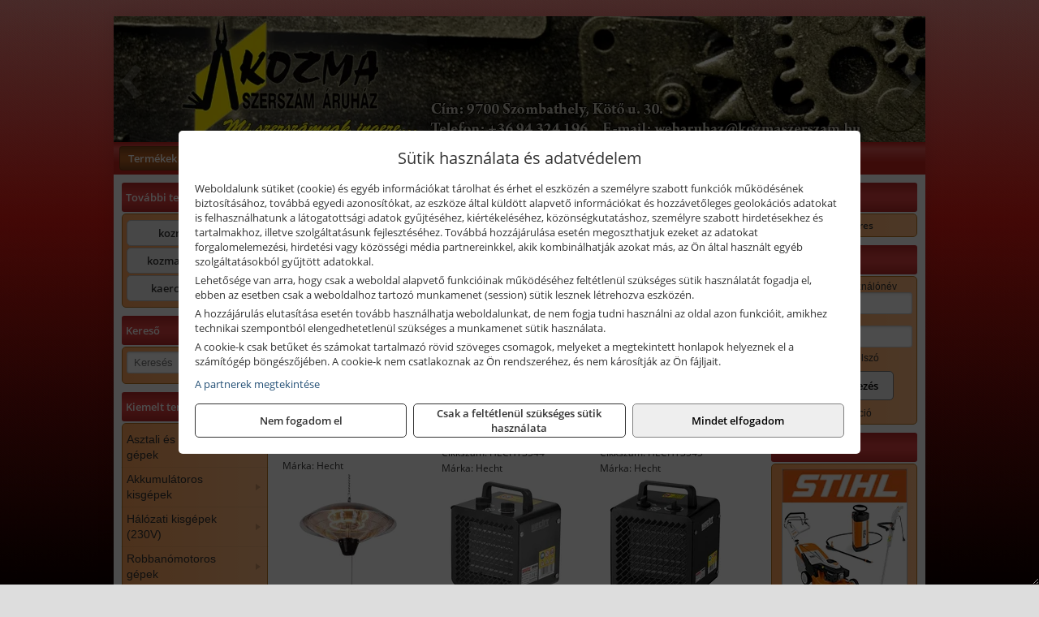

--- FILE ---
content_type: text/html; charset=UTF-8
request_url: https://kozma-szerszam.hu/termekek/hecht-hosugarzok-c20118.html
body_size: 19464
content:
<!DOCTYPE html>
<html lang="hu">
<head><meta charset="utf-8">
<title>Hecht hősugárzók | KOZMA Kft.</title>
<meta name="description" content="A KOZMA Kft célja, hogy magas szinten szolgálja ki az ipari és barkács szinten felmerülő kéziszerszám, munkavédelmi eszköz, illetve gép és géptartozék  igényeket." />
<meta name="robots" content="all" />
<link href="https://kozma-szerszam.hu/termekek/hecht-hosugarzok-c20118.html" rel="canonical">
<meta name="application-name" content="KOZMA Kft." />
<link rel="preload" href="https://kozma-szerszam.hu/images/fejlec/F1004.webp" as="image">
<link rel="dns-prefetch" href="https://www.googletagmanager.com">
<link rel="dns-prefetch" href="https://connect.facebook.net">
<link rel="dns-prefetch" href="https://fonts.gstatic.com">
<link rel="dns-prefetch" href="https://wimg.b-cdn.net">
<link rel="icon" type="image/png" href="https://kozma-szerszam.hu/images/favicon/favicon_16.png?v=1655731946" sizes="16x16" />
<link rel="apple-touch-icon-precomposed" sizes="57x57" href="https://kozma-szerszam.hu/images/favicon/favicon_57.png?v=1655731946" />
<link rel="apple-touch-icon-precomposed" sizes="60x60" href="https://kozma-szerszam.hu/images/favicon/favicon_60.png?v=1655731946" />
<link rel="apple-touch-icon-precomposed" sizes="72x72" href="https://kozma-szerszam.hu/images/favicon/favicon_72.png?v=1655731946" />
<link rel="apple-touch-icon-precomposed" sizes="76x76" href="https://kozma-szerszam.hu/images/favicon/favicon_76.png?v=1655731946" />
<link rel="apple-touch-icon-precomposed" sizes="114x114" href="https://kozma-szerszam.hu/images/favicon/favicon_114.png?v=1655731946" />
<link rel="apple-touch-icon-precomposed" sizes="120x120" href="https://kozma-szerszam.hu/images/favicon/favicon_120.png?v=1655731946" />
<link rel="apple-touch-icon-precomposed" sizes="144x144" href="https://kozma-szerszam.hu/images/favicon/favicon_144.png?v=1655731946" />
<link rel="apple-touch-icon-precomposed" sizes="152x152" href="https://kozma-szerszam.hu/images/favicon/favicon_152.png?v=1655731946" />
<link rel="icon" type="image/png" href="https://kozma-szerszam.hu/images/favicon/favicon_196.png?v=1655731946" sizes="196x196" />
<meta name="msapplication-TileImage" content="https://kozma-szerszam.hu/images/favicon/favicon_144.png?v=1655731946" />
<meta name="msapplication-square70x70logo" content="https://kozma-szerszam.hu/images/favicon/favicon_70.png?v=1655731946" />
<meta name="msapplication-square150x150logo" content="https://kozma-szerszam.hu/images/favicon/favicon_150.png?v=1655731946" />
<meta name="msapplication-square310x310logo" content="https://kozma-szerszam.hu/images/favicon/favicon_310.png?v=1655731946" />
<meta name="format-detection" content="telephone=no">
<meta property="fb:pages" content="1768229366814068" />
<meta property="og:title" content="Hecht hősugárzók" />
<meta property="og:description" content="A KOZMA Kft célja, hogy magas szinten szolgálja ki az ipari és barkács szinten felmerülő kéziszerszám, munkavédelmi eszköz, illetve gép és géptartozék  igényeket." />
<meta property="og:type" content="article" />
<meta property="og:image" content="https://wimg.b-cdn.net/da6053d4873b9b16d1f8bb91154180cc/categories/hosugarzok_27225.png" />
<meta property="og:url" content="https://kozma-szerszam.hu/termekek/hecht-hosugarzok-c20118.html" />
<meta property="og:locale" content="hu_HU" />
<link rel="search" type="application/opensearchdescription+xml" title="kozma-szerszam.hu" href="https://kozma-szerszam.hu/opensearch.xml" />
<link href="/css/style366_946750.css" rel="stylesheet" type="text/css">
<link href="/templates/weblap_minta_R_uj/style.php?v=946750" rel="stylesheet" type="text/css">
<script>var init=[]</script>
<script src="https://kozma-szerszam.hu/js/files/jquery.min.js?v=1666858510" defer></script>
<script src="https://kozma-szerszam.hu/js/files/jquery-ui-core.min.js?v=1666851044" defer></script>
<script src="https://kozma-szerszam.hu/js/files/jquery.ui.touch-punch.min.js?v=1660049938" defer></script>
<script src="https://kozma-szerszam.hu/js/files/jquery.visible.min.js?v=1660049938" defer></script>
<script src="https://kozma-szerszam.hu/js/files/slick.min.js?v=1666857304" defer></script>
<script src="https://kozma-szerszam.hu/js/files/jquery.mask.min.js?v=1660049938" defer></script>
<script src="https://kozma-szerszam.hu/js/files/lazysizes.min.js?v=1660049938" defer></script>
<script src="/js/script366_900816.js" data-url="https://kozma-szerszam.hu" data-mode="1" defer></script>
<script>
							// Create BP element on the window
							window["bp"] = window["bp"] || function () {
								(window["bp"].q = window["bp"].q || []).push(arguments);
							};
							window["bp"].l = 1 * new Date();

							// Insert a script tag on the top of the head to load bp.js
							scriptElement = document.createElement("script");
							firstScript = document.getElementsByTagName("script")[0];
							scriptElement.async = true;
							scriptElement.src = 'https://pixel.barion.com/bp.js';
							firstScript.parentNode.insertBefore(scriptElement, firstScript);
							window['barion_pixel_id'] = 'BP-NjrAn2b0eb-64';

							// Send init event
							bp('init', 'addBarionPixelId', window['barion_pixel_id']);
						</script>

						<noscript>
							<img height="1" width="1" style="display:none" alt="Barion Pixel" src="https://pixel.barion.com/a.gif?ba_pixel_id=BP-NjrAn2b0eb-64&ev=contentView&noscript=1">
						</noscript><script async src='https://www.googletagmanager.com/gtag/js?id=G-6NZV3NRRD9'></script>
<script>window.dataLayer = window.dataLayer || [];function gtag(){dataLayer.push(arguments);}gtag('js', new Date());
gtag('consent', 'default', { 'ad_storage': 'denied', 'ad_user_data': 'denied', 'ad_personalization': 'denied', 'analytics_storage': 'denied' });gtag('config', 'G-6NZV3NRRD9', {"anonymize_ip":true});
</script>
<script>sessionStorage.setItem('s', 'N3V6N3N2NmJ6anB0aGlaTHloTHd2Zz09');</script>
<style>
#imageBannerDouble_23_l .slide:nth-child(1) {
               animation: xfade_23_l 10s 5s infinite;
            }#imageBannerDouble_23_l .slide:nth-child(2) {
               animation: xfade_23_l 10s 0s infinite;
            }#imageBannerDouble_23_r .slide:nth-child(1) {
               animation: xfade_23_r 10s 5s infinite;
            }#imageBannerDouble_23_r .slide:nth-child(2) {
               animation: xfade_23_r 10s 0s infinite;
            }
@keyframes xfade_23_l {
   0%{
      opacity: 1;
      visibility: visible;
   }
   41% {
      opacity: 1;
      visibility: visible;
   }
   50% {
      opacity: 0;
      visibility: hidden;
   }
   91% {
      opacity: 0;
      visibility: hidden;
   }
   100% {
      opacity: 1;
      visibility: visible;
   }
}
@keyframes xfade_23_r {
   0%{
      opacity: 1;
      visibility: visible;
   }
   41% {
      opacity: 1;
      visibility: visible;
   }
   50% {
      opacity: 0;
      visibility: hidden;
   }
   91% {
      opacity: 0;
      visibility: hidden;
   }
   100% {
      opacity: 1;
      visibility: visible;
   }
}
</style>

<style>
#imageBanner_25 .slide:nth-child(1) {
         	   animation: xfade_25 20s 15s infinite;
         	}#imageBanner_25 .slide:nth-child(2) {
         	   animation: xfade_25 20s 10s infinite;
         	}#imageBanner_25 .slide:nth-child(3) {
         	   animation: xfade_25 20s 5s infinite;
         	}#imageBanner_25 .slide:nth-child(4) {
         	   animation: xfade_25 20s 0s infinite;
         	}
@keyframes xfade_25 {
   0%{
      opacity: 1;
      visibility: visible;
   }
   20.5% {
      opacity: 1;
      visibility: visible;
   }
   25% {
      opacity: 0;
      visibility: hidden;
   }
   95.5% {
      opacity: 0;
      visibility: hidden;
   }
   100% {
      opacity: 1;
      visibility: visible;
   }
}
</style>

<style>
#imageBanner_22 .slide:nth-child(1) {
         	   animation: xfade_22 20s 15s infinite;
         	}#imageBanner_22 .slide:nth-child(2) {
         	   animation: xfade_22 20s 10s infinite;
         	}#imageBanner_22 .slide:nth-child(3) {
         	   animation: xfade_22 20s 5s infinite;
         	}#imageBanner_22 .slide:nth-child(4) {
         	   animation: xfade_22 20s 0s infinite;
         	}
@keyframes xfade_22 {
   0%{
      opacity: 1;
      visibility: visible;
   }
   20.5% {
      opacity: 1;
      visibility: visible;
   }
   25% {
      opacity: 0;
      visibility: hidden;
   }
   95.5% {
      opacity: 0;
      visibility: hidden;
   }
   100% {
      opacity: 1;
      visibility: visible;
   }
}
</style>

<style>
#imageBanner_27 .slide:nth-child(1) {
         	   animation: xfade_27 25s 20s infinite;
         	}#imageBanner_27 .slide:nth-child(2) {
         	   animation: xfade_27 25s 15s infinite;
         	}#imageBanner_27 .slide:nth-child(3) {
         	   animation: xfade_27 25s 10s infinite;
         	}#imageBanner_27 .slide:nth-child(4) {
         	   animation: xfade_27 25s 5s infinite;
         	}#imageBanner_27 .slide:nth-child(5) {
         	   animation: xfade_27 25s 0s infinite;
         	}
@keyframes xfade_27 {
   0%{
      opacity: 1;
      visibility: visible;
   }
   16.4% {
      opacity: 1;
      visibility: visible;
   }
   20% {
      opacity: 0;
      visibility: hidden;
   }
   96.4% {
      opacity: 0;
      visibility: hidden;
   }
   100% {
      opacity: 1;
      visibility: visible;
   }
}
</style>

<style>
#imageBanner_26 .slide:nth-child(1) {
         	   animation: xfade_26 15s 10s infinite;
         	}#imageBanner_26 .slide:nth-child(2) {
         	   animation: xfade_26 15s 5s infinite;
         	}#imageBanner_26 .slide:nth-child(3) {
         	   animation: xfade_26 15s 0s infinite;
         	}
@keyframes xfade_26 {
   0%{
      opacity: 1;
      visibility: visible;
   }
   27.33% {
      opacity: 1;
      visibility: visible;
   }
   33.33% {
      opacity: 0;
      visibility: hidden;
   }
   94% {
      opacity: 0;
      visibility: hidden;
   }
   100% {
      opacity: 1;
      visibility: visible;
   }
}
</style>

</head>
<body>
<div id="fb-root"></div>
							<script>(function(d, s, id) {
							  var js, fjs = d.getElementsByTagName(s)[0];
							  if (d.getElementById(id)) return;
							  js = d.createElement(s); js.id = id;
							  js.src = "https://connect.facebook.net/hu_HU/sdk.js#xfbml=1&version=v2.6";
							  fjs.parentNode.insertBefore(js, fjs);
							}(document, 'script', 'facebook-jssdk'));</script>
	<div style="text-align:center">
		<div class="tmpl-sheet">
						<div class="tmpl-header">
				<div class='tmpl-module'><div class='tmpl-moduleBody'><div id="imageSlider_19" class="imageSlider" style="max-height:155px">
            <div class="slide">
            <a href="https://kozma-szerszam.hu/rolunk/kapcsolat.html" target="_self" >
                                    <img src="https://kozma-szerszam.hu/images/fejlec/F1004.webp" alt="Kép slider" />
                            </a>
        </div>
                    <div class="slide">
            <a href="https://kozma-szerszam.hu/termekek/stihl-termekek-c131.html" target="_self" >
                                    <img data-lazy="https://kozma-szerszam.hu/images/fejlec/stihl_fejlec_2.webp" alt="Kép slider" />
                            </a>
        </div>
                    <div class="slide">
            <a href="https://kozma-szerszam.hu/kategoriak/141,142,1416,1433,1467?title=Makita termékek" target="_self" >
                                    <img data-lazy="https://kozma-szerszam.hu/images/fejlec/makita_fejlec.webp" alt="Kép slider" />
                            </a>
        </div>
                    <div class="slide">
            <a href="https://kozma-szerszam.hu/termekek/abraboro-geptartozekok-keziszerszamok-c34101.html" target="_self" >
                                    <img data-lazy="https://kozma-szerszam.hu/images/fejlec/abraboro_fejlec.webp" alt="Kép slider" />
                            </a>
        </div>
                    <div class="slide">
            <a href="https://kozma-szerszam.hu/akkufelujitas.html" target="_self" >
                                    <img data-lazy="https://kozma-szerszam.hu/images/fejlec/A1102.webp" alt="Kép slider" />
                            </a>
        </div>
                    <div class="slide">
            <a href="https://kozma-szerszam.hu/szerviz.html" target="_self" >
                                    <img data-lazy="https://kozma-szerszam.hu/images/fejlec/SZ70101.webp" alt="Kép slider" />
                            </a>
        </div>
                    <div class="slide">
            <a href="https://kozma-szerszam.hu/feltetelek/szallitasi-feltetelek.html" target="_self" >
                                    <img data-lazy="https://kozma-szerszam.hu/images/fejlec/KSZ70303.webp" alt="Kép slider" />
                            </a>
        </div>
            </div>

<style>
#imageSlider_19 {
    min-height: 155px;
}

@media screen and (max-width: 900px) {
    #imageSlider_19 {
        min-height: calc(100vw * 155 / 1000);
    }
}
</style>

<script>
    init.push("setTimeout(function() { $('#imageSlider_19').slick({speed: 900, lazyLoad: 'progressive', easing: 'fade-in-out', autoplay: true, autoplaySpeed: 5000, pauseOnFocus: false, pauseOnHover: false, prevArrow: '<span class=\"slick_prev\">‹</span>', nextArrow: '<span class=\"slick_next\">›</span>' })}, 200)")
</script>
</div></div>
			</div>
			
						<div>
				<div class='tmpl-module tmpl-mobilemenu'><div class='tmpl-moduleBody'><ul class="tmpl-menu-horizontal "><li class="tmpl-menuitem active"><a class="active" href="https://kozma-szerszam.hu" target="_self">Termékek - Rendelés</a></li><li class="tmpl-menuitem "><a class="" href="https://kozma-szerszam.hu/feltetelek/vasarlasi-feltetelek.html" target="_self">Vásárlás</a></li><li class="tmpl-menuitem "><a class="" href="https://kozma-szerszam.hu/feltetelek/szallitasi-feltetelek.html" target="_self">Szállítás</a></li><li class="tmpl-menuitem "><a class="" href="https://kozma-szerszam.hu/akkufelujitas.html" target="_self">Akkufelújítás</a></li><li class="tmpl-menuitem "><a class="" href="https://kozma-szerszam.hu/szerviz.html" target="_self">Szerviz</a></li><li class="tmpl-menuitem "><a class="" href="https://kozma-szerszam.hu/rolunk/kapcsolat.html" target="_self">Kapcsolat</a></li><li class="tmpl-menuitem "><a class="" href="https://kozma-szerszam.hu/cegunkrol.html" target="_self">Cégünkről</a></li></ul></div></div>
			</div>
			
						<div class="tmpl-sidebar tmpl-sidebar-left">
				<div class='tmpl-module tmpl-module-block tmpl-mobilemenu'><div class='tmpl-moduleHeader'>További termékeink</div><div class='tmpl-moduleBody'>	<a class="externalLink" href="https://kozmashop.hu/" target="_blank" rel="noopener">kozmashop.hu</a>
	<a class="externalLink" href="https://www.kozmaszerszam.hu/" target="_blank" rel="noopener">kozmaszerszam.hu</a>
	<a class="externalLink" href="https://www.kaercher-shop.hu/" target="_blank" rel="noopener">kaercher-shop.hu</a>
</div></div><div class='tmpl-module tmpl-module-block'><div class='tmpl-moduleHeader'>Kereső</div><div class='tmpl-moduleBody'>	<div class="pure-form pure-form-stacked">
	    <input class="searchFieldEs" type="text" placeholder="Keresés" autocomplete="off" aria-label="Keresés" value="">
	</div>
</div></div><div class='tmpl-module tmpl-module-block tmpl-mobilemenu'><div class='tmpl-moduleHeader'>Kiemelt termékcsoportok</div><div class='tmpl-moduleBody'>
<ul id="781479" class="sm sm-vertical sm-simple">
	<li><a href="#">Asztali és telepített gépek</a><ul><li><a href="https://kozma-szerszam.hu/termekek/asztali+gyalu%2Cvastagol%C3%B3+gyalug%C3%A9p%2Casztali+gyalug%C3%A9p?title=Asztali+gyalug%C3%A9pek&addTags&groupId=104">Asztali gyalugépek</a></li><li><a href="#">Szalagfűrészek</a><ul><li><a href="https://kozma-szerszam.hu/termekek/asztali+f%C3%A9mipari+szalagf%C5%B1r%C3%A9sz?title=F%C3%A9mipari+szalagf%C5%B1r%C3%A9szek&addTags&groupId=107">Fémipari szalagfűrészek</a></li><li><a href="https://kozma-szerszam.hu/termekek/faipari+szalagf%C5%B1r%C3%A9sz?title=Faipari+szalagf%C5%B1r%C3%A9szek&addTags&groupId=108">Faipari szalagfűrészek</a></li></ul></li><li><a href="https://kozma-szerszam.hu/termekek/asztali+k%C3%B6rf%C5%B1r%C3%A9sz?title=Asztali+k%C3%B6rf%C5%B1r%C3%A9szg%C3%A9pek&addTags&groupId=103">Asztali körfűrészgépek</a></li><li><a href="https://kozma-szerszam.hu/termekek/asztali+lombf%C5%B1r%C3%A9sz?title=Asztali+lombf%C5%B1r%C3%A9szek&addTags&groupId=105">Asztali lombfűrészek</a></li><li><a href="#">Esztergagépek</a><ul><li><a href="https://kozma-szerszam.hu/termekek/f%C3%A9meszterga?title=F%C3%A9meszterg%C3%A1k&addTags&groupId=110">Fémesztergák</a></li><li><a href="https://kozma-szerszam.hu/termekek/faeszterga%2Cfaeszterga+m%C3%A1sol%C3%B3egys%C3%A9ggel?title=Faeszterg%C3%A1k&addTags&groupId=111">Faesztergák</a></li></ul></li><li><a href="https://kozma-szerszam.hu/termekek/lemezhajl%C3%ADt%C3%B3+g%C3%A9p%2Clemezhenger%C3%ADt%C5%91+g%C3%A9p%2Ck%C3%B6rhajl%C3%ADt%C3%B3g%C3%A9p%2Clemezmegmunk%C3%A1l%C3%B3+g%C3%A9p?title=Lemezhajl%C3%ADt%C3%B3+%C3%A9s+lemezmegmunk%C3%A1l%C3%B3++g%C3%A9pek&addTags&groupId=200">Lemezhajlító és lemezmegmunkáló  gépek</a></li><li><a href="https://kozma-szerszam.hu/termekek/kett%C5%91s+k%C3%B6sz%C3%B6r%C5%B1?title=Kett%C5%91s+k%C3%B6sz%C3%B6r%C5%B1k&addTags&groupId=201">Kettős köszörűk</a></li><li><a href="https://kozma-szerszam.hu/termekek/kombin%C3%A1lt+csiszol%C3%B3g%C3%A9p%2Ckombi+k%C3%B6sz%C3%B6r%C5%B1%2Cnedves+%C3%A9s+sz%C3%A1raz+k%C3%B6sz%C3%B6r%C5%B1?title=Kombin%C3%A1lt+csiszol%C3%B3g%C3%A9pek%2C+kombi+k%C3%B6sz%C3%B6r%C5%B1k&addTags&groupId=202">Kombinált csiszológépek, kombi köszörűk</a></li><li><a href="https://kozma-szerszam.hu/termekek/asztali+f%C3%A9mk%C3%B6rf%C5%B1r%C3%A9szek?title=Asztali+f%C3%A9mk%C3%B6rf%C5%B1r%C3%A9szek&addTags&groupId=203">Asztali fémkörfűrészek</a></li><li><a href="https://kozma-szerszam.hu/termekek/g%C3%A9rv%C3%A1g%C3%B3?title=G%C3%A9rv%C3%A1g%C3%B3+g%C3%A9pek&addTags&groupId=232">Gérvágó gépek</a></li></ul></li><li><a href="#">Akkumulátoros kisgépek</a><ul><li><a href="https://kozma-szerszam.hu/termekek/akkumul%C3%A1toros+csavarbehajt%C3%B3%2Cakkumul%C3%A1toros+f%C3%BAr%C3%B3-csavaroz%C3%B3%2Cakkumul%C3%A1toros+sarokf%C3%BAr%C3%B3-csavaroz%C3%B3?title=Akkumul%C3%A1toros+csavarbehajt%C3%B3k%2C+f%C3%BAr%C3%B3-csavaroz%C3%B3k&addTags&groupId=6">Akkumulátoros csavarbehajtók, fúró-csavarozók</a></li><li><a href="https://kozma-szerszam.hu/termekek/akkumul%C3%A1toros+%C3%BCtvef%C3%BAr%C3%B3-csavaroz%C3%B3?title=Akkumul%C3%A1toros+%C3%BCtvef%C3%BAr%C3%B3-csavaroz%C3%B3k&addTags&groupId=196">Akkumulátoros ütvefúró-csavarozók</a></li><li><a href="https://kozma-szerszam.hu/termekek/akkumul%C3%A1toros+%C3%BCtvecsavaroz%C3%B3?title=Akkumul%C3%A1toros+%C3%BCtvecsavaroz%C3%B3k&addTags&groupId=197">Akkumulátoros ütvecsavarozók</a></li><li><a href="https://kozma-szerszam.hu/termekek/akkumul%C3%A1toros+f%C3%BAr%C3%B3kalap%C3%A1cs%2Cakkumul%C3%A1toros+%C3%BCtvef%C3%BAr%C3%B3?title=Akkumul%C3%A1toros+f%C3%BAr%C3%B3kalap%C3%A1csok%2C+%C3%BCtvef%C3%BAr%C3%B3k+SDS+befog%C3%A1ssal&addTags&groupId=191">Akkumulátoros fúrókalapácsok, ütvefúrók SDS befogással</a></li><li><a href="https://kozma-szerszam.hu/termekek/akkumul%C3%A1toros+sarokcsiszol%C3%B3?title=Akkumul%C3%A1toros+sarokcsiszol%C3%B3k&addTags&groupId=7">Akkumulátoros sarokcsiszolók</a></li><li><a href="https://kozma-szerszam.hu/termekek/akkumul%C3%A1toros+szablyaf%C5%B1r%C3%A9sz?title=Akkumul%C3%A1toros+szablyaf%C5%B1r%C3%A9szek&addTags&groupId=8">Akkumulátoros szablyafűrészek</a></li><li><a href="https://kozma-szerszam.hu/termekek/akkus+szalagf%C5%B1r%C3%A9sz?title=Akkumul%C3%A1toros+szalagf%C5%B1r%C3%A9szek&addTags&groupId=94">Akkumulátoros szalagfűrészek</a></li><li><a href="https://kozma-szerszam.hu/termekek/akkumul%C3%A1toros+k%C3%B6rf%C5%B1r%C3%A9sz?title=Akkumul%C3%A1toros+k%C3%B6rf%C5%B1r%C3%A9szek&addTags&groupId=95">Akkumulátoros körfűrészek</a></li><li><a href="https://kozma-szerszam.hu/termekek/akkumul%C3%A1toros+dekop%C3%ADrf%C5%B1r%C3%A9sz?title=Akkumul%C3%A1toros+dekop%C3%ADrf%C5%B1r%C3%A9szek&addTags&groupId=193">Akkumulátoros dekopírfűrészek</a></li><li><a href="https://kozma-szerszam.hu/termekek/akkumul%C3%A1toros+gyalug%C3%A9p?title=Akkumul%C3%A1toros+gyalug%C3%A9pek&addTags&groupId=192">Akkumulátoros gyalugépek</a></li></ul></li><li><a href="#">Hálózati kisgépek (230V)</a><ul><li><a href="https://kozma-szerszam.hu/termekek/h%C3%A1l%C3%B3zati+sarokcsiszol%C3%B3?title=H%C3%A1l%C3%B3zati+sarokcsiszol%C3%B3k&addTags&groupId=3">Hálózati sarokcsiszolók</a></li><li><a href="#">Hálózati fúrógépek, ütvefúrók</a><ul><li><a href="https://kozma-szerszam.hu/termekek/h%C3%A1l%C3%B3zati+f%C3%BAr%C3%B3g%C3%A9p?title=H%C3%A1l%C3%B3zati+f%C3%BAr%C3%B3g%C3%A9pek&addTags&groupId=114">Hálózati fúrógépek</a></li><li><a href="https://kozma-szerszam.hu/termekek/h%C3%A1l%C3%B3zati+%C3%BCtvef%C3%BAr%C3%B3?title=H%C3%A1l%C3%B3zati+%C3%BCtvef%C3%BAr%C3%B3k&addTags&groupId=115">Hálózati ütvefúrók</a></li></ul></li><li><a href="https://kozma-szerszam.hu/termekek/h%C3%A1l%C3%B3zati+f%C3%BAr%C3%B3kalap%C3%A1cs%2Ch%C3%A1l%C3%B3zati+f%C3%BAr%C3%B3-v%C3%A9s%C5%91kalap%C3%A1cs%2Ch%C3%A1l%C3%B3zati+v%C3%A9s%C5%91g%C3%A9p%2Ch%C3%A1l%C3%B3zati+v%C3%A9s%C5%91kalap%C3%A1cs?title=H%C3%A1l%C3%B3zati+f%C3%BAr%C3%B3kalap%C3%A1csok%2C+f%C3%BAr%C3%B3-v%C3%A9s%C5%91kalap%C3%A1csok%2C+v%C3%A9s%C5%91g%C3%A9pek&addTags&groupId=116">Hálózati fúrókalapácsok, fúró-vésőkalapácsok, vésőgépek</a></li><li><a href="https://kozma-szerszam.hu/termekek/h%C3%A1l%C3%B3zati+egyenescsiszol%C3%B3?title=H%C3%A1l%C3%B3zati+egyenescsiszol%C3%B3k&addTags&groupId=117">Hálózati egyenescsiszolók</a></li><li><a href="https://kozma-szerszam.hu/termekek/h%C3%A1l%C3%B3zati+gyalug%C3%A9p?title=H%C3%A1l%C3%B3zati+gyalug%C3%A9pek&addTags&groupId=118">Hálózati gyalugépek</a></li><li><a href="https://kozma-szerszam.hu/termekek/h%C3%A1l%C3%B3zati+fels%C5%91mar%C3%B3?title=H%C3%A1l%C3%B3zati+fels%C5%91mar%C3%B3k&addTags&groupId=177">Hálózati felsőmarók</a></li><li><a href="https://kozma-szerszam.hu/termekek/h%C3%A1l%C3%B3zati+%C3%A9lmar%C3%B3?title=H%C3%A1l%C3%B3zati+%C3%A9lmar%C3%B3k&addTags&groupId=181">Hálózati élmarók</a></li><li><a href="https://kozma-szerszam.hu/termekek/h%C3%A1l%C3%B3zati+f%C3%A9mk%C3%B6rf%C5%B1r%C3%A9sz?title=H%C3%A1l%C3%B3zati+f%C3%A9mv%C3%A1g%C3%B3+k%C3%B6rf%C5%B1r%C3%A9szek&addTags&groupId=180">Hálózati fémvágó körfűrészek</a></li><li><a href="https://kozma-szerszam.hu/termekek/h%C3%A1l%C3%B3zati+k%C3%B6rf%C5%B1r%C3%A9sz?title=H%C3%A1l%C3%B3zati+k%C3%B6rf%C5%B1r%C3%A9szek&addTags&groupId=179">Hálózati körfűrészek</a></li><li><a href="https://kozma-szerszam.hu/termekek/h%C3%A1l%C3%B3zati+szablyaf%C5%B1r%C3%A9sz?title=Orf%C5%B1r%C3%A9szek%2C+szablyaf%C5%B1r%C3%A9szek&addTags&groupId=209">Orfűrészek, szablyafűrészek</a></li><li><a href="https://kozma-szerszam.hu/termekek/h%C3%A1l%C3%B3zati+dekop%C3%ADrf%C5%B1r%C3%A9sz?title=H%C3%A1l%C3%B3zati+sz%C3%BAr%C3%B3f%C5%B1r%C3%A9szek%2C+dekop%C3%ADrf%C5%B1r%C3%A9szek&addTags&groupId=210">Hálózati szúrófűrészek, dekopírfűrészek</a></li><li><a href="https://kozma-szerszam.hu/termekek/h%C3%A1l%C3%B3zati+k%C3%A9zi+szalagcsiszol%C3%B3?title=H%C3%A1l%C3%B3zati+szalagcsiszol%C3%B3k&addTags&groupId=208">Hálózati szalagcsiszolók</a></li><li><a href="https://kozma-szerszam.hu/termekek/h%C3%A1l%C3%B3zati+excentercsiszol%C3%B3?title=H%C3%A1l%C3%B3zati+excentercsiszol%C3%B3k&addTags&groupId=211">Hálózati excentercsiszolók</a></li><li><a href="https://kozma-szerszam.hu/termekek/h%C3%A1l%C3%B3zati+rezg%C5%91csiszol%C3%B3?title=H%C3%A1l%C3%B3zati+rezg%C5%91csiszol%C3%B3k&addTags&groupId=212">Hálózati rezgőcsiszolók</a></li><li><a href="https://kozma-szerszam.hu/termekek/h%C3%A1l%C3%B3zati+deltacsiszol%C3%B3?title=H%C3%A1l%C3%B3zati+deltacsiszol%C3%B3k&addTags&groupId=213">Hálózati deltacsiszolók</a></li></ul></li><li><a href="#">Robbanómotoros gépek</a><ul><li><a href="https://kozma-szerszam.hu/termekek/%C3%A1ramfejleszt%C5%91?title=%C3%81ramfejleszt%C5%91k&addTags&groupId=48">Áramfejlesztők</a></li><li><a href="https://kozma-szerszam.hu/termekek/benzinmotoros+f%C5%B1ny%C3%ADr%C3%B3?title=Benzinmotoros+f%C5%B1ny%C3%ADr%C3%B3k&addTags&groupId=49">Benzinmotoros fűnyírók</a></li><li><a href="https://kozma-szerszam.hu/termekek/benzinmotoros+l%C3%A1ncf%C5%B1r%C3%A9sz?title=Benzinmotoros+l%C3%A1ncf%C5%B1r%C3%A9szek&addTags&groupId=50">Benzinmotoros láncfűrészek</a></li><li><a href="https://kozma-szerszam.hu/termekek/benzinmotoros+f%C5%B1kasza?title=Benzinmotoros+f%C5%B1kasz%C3%A1k&addTags&groupId=51">Benzinmotoros fűkaszák</a></li><li><a href="https://kozma-szerszam.hu/termekek/benzinmotoros+kap%C3%A1l%C3%B3g%C3%A9p?title=Kap%C3%A1l%C3%B3g%C3%A9pek&addTags&groupId=173">Kapálógépek</a></li><li><a href="https://kozma-szerszam.hu/termekek/benzinmotoros+f%C3%B6ldf%C3%BAr%C3%B3%2Cbenzinmotoros+talajf%C3%BAr%C3%B3?title=Benzinmotoros+f%C3%B6ldf%C3%BAr%C3%B3k%2C+talajf%C3%BAr%C3%B3k&addTags&groupId=174">Benzinmotoros földfúrók, talajfúrók</a></li><li><a href="https://kozma-szerszam.hu/termekek/lapvibr%C3%A1tor?title=Benzinmotoros+lapvibr%C3%A1torok&addTags&groupId=194">Benzinmotoros lapvibrátorok</a></li><li><a href="https://kozma-szerszam.hu/termekek/aljzatv%C3%A1g%C3%B3?title=Benzinmotoros+aljzatv%C3%A1g%C3%B3k%2C+aszfaltv%C3%A1g%C3%B3k&addTags&groupId=214">Benzinmotoros aljzatvágók, aszfaltvágók</a></li><li><a href="https://kozma-szerszam.hu/termekek/robban%C3%B3motoros+szivatty%C3%BA%2Cbenzinmotoros+szivatty%C3%BA?title=Robban%C3%B3motoros+szivatty%C3%BAk&addTags&groupId=216">Robbanómotoros szivattyúk</a></li><li><a href="https://kozma-szerszam.hu/termekek/benzinmotoros+permetez%C5%91?title=Robban%C3%B3motoros+permetez%C5%91k&addTags&groupId=217">Robbanómotoros permetezők</a></li></ul></li><li><a href="#">Pneumatikus gépek, kompresszorok, tartozékok</a><ul><li><a href="https://kozma-szerszam.hu/termekek/pneumatikus+sarokcsiszol%C3%B3?title=Pneumatikus+sarokcsiszol%C3%B3k&addTags&groupId=18">Pneumatikus sarokcsiszolók</a></li><li><a href="https://kozma-szerszam.hu/termekek/pneumatikus+egyenescsiszol%C3%B3?title=Pneumatikus+egyenescsiszol%C3%B3k&addTags&groupId=56">Pneumatikus egyenescsiszolók</a></li><li><a href="https://kozma-szerszam.hu/termekek/pneumatikus+csavarbehajt%C3%B3?title=Pneumatikus+csavarbehajt%C3%B3k&addTags&groupId=20">Pneumatikus csavarbehajtók</a></li><li><a href="https://kozma-szerszam.hu/termekek/pneumatikus+f%C3%BAr%C3%B3g%C3%A9p?title=Pneumatikus+f%C3%BAr%C3%B3g%C3%A9pek&addTags&groupId=17">Pneumatikus fúrógépek</a></li><li><a href="https://kozma-szerszam.hu/termekek/l%C3%A9gkulcs%2Cracsnis+l%C3%A9gkulcs?title=L%C3%A9gkulcsok&addTags&groupId=58">Légkulcsok</a></li><li><a href="https://kozma-szerszam.hu/termekek/pneumatikus+excentercsiszol%C3%B3?title=Pneumatikus+excentercsiszol%C3%B3k&addTags&groupId=59">Pneumatikus excentercsiszolók</a></li><li><a href="https://kozma-szerszam.hu/termekek/pneumatikus+rezg%C5%91csiszol%C3%B3?title=Pneumatikus+rezg%C5%91csiszol%C3%B3k&addTags&groupId=60">Pneumatikus rezgőcsiszolók</a></li><li><a href="#">Pneumatikus tűzőgépek, szegezők</a><ul><li><a href="https://kozma-szerszam.hu/termekek/pneumatikus+t%C5%B1z%C5%91g%C3%A9p?title=Pneumatikus+t%C5%B1z%C5%91g%C3%A9pek&addTags&groupId=80">Pneumatikus tűzőgépek</a></li><li><a href="https://kozma-szerszam.hu/termekek/pneumatikus+szegez%C5%91?title=Pneumatikus+szegez%C5%91k&addTags&groupId=81">Pneumatikus szegezők</a></li><li><a href="https://kozma-szerszam.hu/termekek/pneumatikus+szegez%C5%91+%C3%A9s+t%C5%B1z%C5%91g%C3%A9p?title=Pneumatikus+kombin%C3%A1lt+szegez%C5%91k+%C3%A9s+t%C5%B1z%C5%91g%C3%A9pek&addTags&groupId=82">Pneumatikus kombinált szegezők és tűzőgépek</a></li></ul></li><li><a href="https://kozma-szerszam.hu/termekek/pneumatikus+popszegecsh%C3%BAz%C3%B3?title=Pneumatikus+popszegecsh%C3%BAz%C3%B3k&addTags&groupId=67">Pneumatikus popszegecshúzók</a></li><li><a href="https://kozma-szerszam.hu/termekek/pneumatikus+fest%C3%A9ksz%C3%B3r%C3%B3+pisztoly?title=Pneumatikus+fest%C3%A9ksz%C3%B3r%C3%B3+pisztolyok&addTags&groupId=68">Pneumatikus festékszóró pisztolyok</a></li><li><a href="https://kozma-szerszam.hu/termekek/pneumatikus+kartuskinyom%C3%B3+pisztoly?title=Pneumatikus+kartuskinyom%C3%B3k&addTags&groupId=69">Pneumatikus kartuskinyomók</a></li><li><a href="https://kozma-szerszam.hu/termekek/pneumatikus+pol%C3%ADroz%C3%B3?title=Pneumatikus+pol%C3%ADroz%C3%B3k&addTags&groupId=70">Pneumatikus polírozók</a></li><li><a href="https://kozma-szerszam.hu/termekek/pneumatikus+fel%C3%BClettiszt%C3%ADt%C3%B3k?title=Pneumatikus+fel%C3%BClettiszt%C3%ADt%C3%B3k&addTags&groupId=71">Pneumatikus felülettisztítók</a></li><li><a href="#">Pneumatikus vésőgépek, légkalapácsok</a><ul><li><a href="https://kozma-szerszam.hu/termekek/pneumatikus+v%C3%A9s%C5%91g%C3%A9p?title=Pneumatikus+v%C3%A9s%C5%91g%C3%A9pek&addTags&groupId=77">Pneumatikus vésőgépek</a></li><li><a href="https://kozma-szerszam.hu/termekek/l%C3%A9gkalap%C3%A1cs%2Cl%C3%A9gkalap%C3%A1cs+k%C3%A9szlet?title=L%C3%A9gkalap%C3%A1csok&addTags&groupId=78">Légkalapácsok</a></li></ul></li><li><a href="https://kozma-szerszam.hu/termekek/gumiabroncs+f%C3%BAvat%C3%B3+pisztoly?title=Gumiabroncs+f%C3%BAvat%C3%B3+pisztolyok&addTags&groupId=66">Gumiabroncs fúvató pisztolyok</a></li><li><a href="https://kozma-szerszam.hu/termekek/lef%C3%BAvat%C3%B3+pisztoly%2Chossz%C3%BA+lef%C3%BAvat%C3%B3+pisztoly?title=Lef%C3%BAvat%C3%B3+pisztolyok&addTags&groupId=65">Lefúvató pisztolyok</a></li><li><a href="https://kozma-szerszam.hu/termekek/kompresszor?title=Kompresszorok&addTags&groupId=19">Kompresszorok</a></li><li><a href="#">Pneumatika tömlők, tartozékok, rendszerelemek</a><ul><li><a href="https://kozma-szerszam.hu/termekek/pneumatika+t%C3%B6ml%C5%91%2Cpneumatika+t%C3%B6ml%C5%91dob?title=Pneumatika+t%C3%B6ml%C5%91k%2C+szerelt+t%C3%B6ml%C5%91k&addTags&groupId=73">Pneumatika tömlők, szerelt tömlők</a></li><li><a href="https://kozma-szerszam.hu/termekek/leveg%C5%91el%C5%91k%C3%A9sz%C3%ADt%C5%91?title=Leveg%C5%91el%C5%91k%C3%A9sz%C3%ADt%C5%91k&addTags&groupId=74">Levegőelőkészítők</a></li><li><a href="https://kozma-szerszam.hu/termekek/nyom%C3%A1skapcsol%C3%B3?title=Nyom%C3%A1skapcsol%C3%B3k&addTags&groupId=75">Nyomáskapcsolók</a></li><li><a href="https://kozma-szerszam.hu/termekek/nyom%C3%A1sszab%C3%A1lyoz%C3%B3?title=Nyom%C3%A1sszab%C3%A1lyz%C3%B3k&addTags&groupId=92">Nyomásszabályzók</a></li><li><a href="https://kozma-szerszam.hu/termekek/manom%C3%A9ter?title=Manom%C3%A9terek&addTags&groupId=91">Manométerek</a></li><li><a href="https://kozma-szerszam.hu/termekek/v%C3%ADzlev%C3%A1laszt%C3%B3%2Csz%C5%B1r%C5%91-szab%C3%A1lyz%C3%B3?title=Sz%C5%B1r%C5%91szab%C3%A1lyz%C3%B3k%2C+v%C3%ADzlev%C3%A1laszt%C3%B3k&addTags&groupId=93">Szűrőszabályzók, vízleválasztók</a></li><li><a href="https://kozma-szerszam.hu/termekek/olajz%C3%B3?title=Olajoz%C3%B3k&addTags&groupId=96">Olajozók</a></li></ul></li></ul></li><li><a href="#">Építőipari gépek, berendezések</a><ul><li><a href="https://kozma-szerszam.hu/termekek/lapvibr%C3%A1tor?title=Lapvibr%C3%A1torok&addTags&groupId=14">Lapvibrátorok</a></li><li><a href="https://kozma-szerszam.hu/termekek/d%C3%B6ng%C3%B6l%C5%91g%C3%A9p?title=D%C3%B6ng%C3%B6l%C5%91g%C3%A9pek&addTags&groupId=15">Döngölőgépek</a></li><li><a href="https://kozma-szerszam.hu/termekek/betonsim%C3%ADt%C3%B3%2Cvibrogerenda?title=Rotoros+betonsim%C3%ADt%C3%B3k%2C+vibrogerend%C3%A1k&addTags&groupId=97">Rotoros betonsimítók, vibrogerendák</a></li><li><a href="https://kozma-szerszam.hu/termekek/betonvibr%C3%A1tor?title=Betonvibr%C3%A1torok&addTags&groupId=98">Betonvibrátorok</a></li><li><a href="https://kozma-szerszam.hu/termekek/f%C3%BAr%C3%B3kalap%C3%A1cs%2Cf%C3%BAr%C3%B3-v%C3%A9s%C5%91kalap%C3%A1cs?title=F%C3%BAr%C3%B3kalap%C3%A1csok%2C+kombikalap%C3%A1csok&addTags&groupId=243">Fúrókalapácsok, kombikalapácsok</a></li><li><a href="https://kozma-szerszam.hu/termekek/v%C3%A9s%C5%91g%C3%A9p%2Cv%C3%A9s%C5%91kalap%C3%A1cs?title=V%C3%A9s%C5%91g%C3%A9pek&addTags&groupId=99">Vésőgépek</a></li><li><a href="https://kozma-szerszam.hu/termekek/bont%C3%B3kalap%C3%A1cs?title=Bont%C3%B3kalap%C3%A1csok&addTags&groupId=100">Bontókalapácsok</a></li><li><a href="https://kozma-szerszam.hu/termekek/aljzatv%C3%A1g%C3%B3?title=Aljzatv%C3%A1g%C3%B3k%2C+aszfaltv%C3%A1g%C3%B3k&addTags&groupId=215">Aljzatvágók, aszfaltvágók</a></li><li><a href="https://kozma-szerszam.hu/termekek/k%C5%91roppant%C3%B3?title=K%C5%91roppant%C3%B3k&addTags&groupId=101">Kőroppantók</a></li><li><a href="https://kozma-szerszam.hu/termekek/betonkever%C5%91?title=Betonkever%C5%91k&addTags&groupId=13">Betonkeverők</a></li><li><a href="https://kozma-szerszam.hu/termekek/vibrohenger?title=Vibrohengerek&addTags&groupId=102">Vibrohengerek</a></li><li><a href="https://kozma-szerszam.hu/termekek/mechanikus+csempev%C3%A1g%C3%B3%2Ccsempev%C3%A1g%C3%B3?title=Mechanikus+csempev%C3%A1g%C3%B3k&addTags&groupId=204">Mechanikus csempevágók</a></li><li><a href="https://kozma-szerszam.hu/termekek/csempev%C3%A1g%C3%B3+g%C3%A9p?title=Csempev%C3%A1g%C3%B3+g%C3%A9pek&addTags&groupId=205">Csempevágó gépek</a></li><li><a href="https://kozma-szerszam.hu/termekek/%C3%A1llv%C3%A1ny%2Cszintez%C5%91m%C5%B1szer+%C3%A1llv%C3%A1ny%2Cg%C3%A9rv%C3%A1g%C3%B3+%C3%A1llv%C3%A1ny%2Cl%C3%A9tra%C3%A1llv%C3%A1ny%2Cl%C3%A1mpa+%C3%A1llv%C3%A1ny%2Cgurul%C3%B3%C3%A1llv%C3%A1ny%2Calum%C3%ADnium+%C3%A1llv%C3%A1ny?title=Munka%C3%A1llv%C3%A1nyok&addTags&groupId=52">Állványok, munkaállványok</a></li><li><a href="https://kozma-szerszam.hu/termekek/f%C3%A9nytorony%2C%C3%A1llv%C3%A1nyos+l%C3%A1mpa%2Ct%C3%A9rmegvil%C3%A1g%C3%ADt%C3%B3+l%C3%A1mpa?title=F%C3%A9nytornyok%2C+t%C3%A9rmegvil%C3%A1g%C3%ADt%C3%B3k&addTags&groupId=227">Fénytornyok, térmegvilágítók</a></li></ul></li><li><a href="#">Kerti és erdészeti gépek</a><ul><li><a href="https://kozma-szerszam.hu/termekek/s%C3%B6v%C3%A9nyv%C3%A1g%C3%B3?title=S%C3%B6v%C3%A9nyv%C3%A1g%C3%B3k&addTags&groupId=11">Sövényvágók</a></li><li><a href="https://kozma-szerszam.hu/termekek/f%C3%B6ldf%C3%BAr%C3%B3%2Ctalajf%C3%BAr%C3%B3?title=F%C3%B6ldf%C3%BAr%C3%B3k%2C+talajf%C3%BAr%C3%B3k&addTags&groupId=175">Földfúrók, talajfúrók</a></li><li><a href="https://kozma-szerszam.hu/termekek/f%C5%B1ny%C3%ADr%C3%B3?title=F%C5%B1ny%C3%ADr%C3%B3k&addTags&groupId=10">Fűnyírók</a></li><li><a href="https://kozma-szerszam.hu/termekek/gyepszell%C5%91ztet%C5%91?title=Gyepszell%C5%91ztet%C5%91k&addTags&groupId=220">Gyepszellőztetők</a></li><li><a href="https://kozma-szerszam.hu/termekek/f%C5%B1kasza%2Cf%C5%B1szeg%C3%A9lyny%C3%ADr%C3%B3?title=F%C5%B1kasz%C3%A1k%2C+f%C5%B1szeg%C3%A9lyny%C3%ADr%C3%B3k&addTags&groupId=206">Fűkaszák, fűszegélynyírók</a></li><li><a href="https://kozma-szerszam.hu/termekek/kap%C3%A1l%C3%B3g%C3%A9p?title=Kap%C3%A1l%C3%B3g%C3%A9pek&addTags&groupId=176">Kapálógépek</a></li><li><a href="https://kozma-szerszam.hu/termekek/l%C3%A1ncf%C5%B1r%C3%A9sz?title=L%C3%A1ncf%C5%B1r%C3%A9szek&addTags&groupId=199">Láncfűrészek</a></li><li><a href="https://kozma-szerszam.hu/termekek/benzinmotoros+permetez%C5%91%2Cakkumul%C3%A1toros+permetez%C5%91%2Cakkumul%C3%A1toros+k%C3%B6dpermetez%C5%91?title=Permetez%C5%91k&addTags&groupId=219">Permetezők</a></li><li><a href="https://kozma-szerszam.hu/termekek/%C3%A1gapr%C3%ADt%C3%B3?title=Apr%C3%ADt%C3%B3g%C3%A9pek%2C+%C3%A1gapr%C3%ADt%C3%B3k&addTags&groupId=221">Aprítógépek, ágaprítók</a></li><li><a href="https://kozma-szerszam.hu/termekek/lombf%C3%BAv%C3%B3%2Clombsz%C3%ADv%C3%B3?title=Lombf%C3%BAv%C3%B3k%2C+lombsz%C3%ADv%C3%B3k&addTags&groupId=241">Lombfúvók, lombszívók</a></li></ul></li><li><a href="#">Mechanikus mérőeszközök</a><ul><li><a href="https://kozma-szerszam.hu/termekek/m%C3%A9r%C5%91szalag?title=M%C3%A9r%C5%91szalagok&addTags&groupId=163">Mérőszalagok</a></li><li><a href="https://kozma-szerszam.hu/termekek/tol%C3%B3m%C3%A9r%C5%91?title=Tol%C3%B3m%C3%A9r%C5%91k&addTags&groupId=159">Tolómérők</a></li><li><a href="https://kozma-szerszam.hu/termekek/mikrom%C3%A9ter?title=Mikrom%C3%A9terek&addTags&groupId=160">Mikrométerek</a></li><li><a href="https://kozma-szerszam.hu/termekek/m%C3%A9lys%C3%A9gm%C3%A9r%C5%91?title=M%C3%A9lys%C3%A9gm%C3%A9r%C5%91k&addTags&groupId=161">Mélységmérők</a></li><li><a href="https://kozma-szerszam.hu/termekek/magass%C3%A1gm%C3%A9r%C5%91?title=Magass%C3%A1gm%C3%A9r%C5%91k&addTags&groupId=162">Magasságmérők</a></li><li><a href="https://kozma-szerszam.hu/termekek/m%C3%A9r%C5%91ker%C3%A9k?title=M%C3%A9r%C5%91kerekek&addTags&groupId=229">Mérőkerekek</a></li><li><a href="https://kozma-szerszam.hu/termekek/vonalz%C3%B3%2Csz%C3%B6gm%C3%A1sol%C3%B3%2Cder%C3%A9ksz%C3%B6g?title=Vonalz%C3%B3k%2C+der%C3%A9ksz%C3%B6gek%2C+sz%C3%B6gm%C3%A1sol%C3%B3k&addTags&groupId=230">Vonalzók, derékszögek, szögmásolók</a></li><li><a href="https://kozma-szerszam.hu/kereses?keyword=nagy%C3%ADt%C3%B3&searchBox&title=Nagy%C3%ADt%C3%B3k&addTags&groupId=234">Nagyítók</a></li><li><a href="https://kozma-szerszam.hu/kereses?keyword=k%C3%B6rz%C5%91&searchBox&title=K%C3%B6rz%C5%91k&addTags&groupId=235">Körzők</a></li></ul></li><li><a href="#">Műszerek, digitális mérőeszközök</a><ul><li><a href="https://kozma-szerszam.hu/termekek/l%C3%A9zeres+t%C3%A1vols%C3%A1gm%C3%A9r%C5%91?title=L%C3%A9zeres+t%C3%A1vols%C3%A1gm%C3%A9r%C5%91k&addTags&groupId=120">Lézeres távolságmérők</a></li><li><a href="https://kozma-szerszam.hu/termekek/l%C3%A9zeres+h%C5%91m%C3%A9r%C5%91%2Cinfra+h%C5%91m%C3%A9r%C5%91%2Cdigit%C3%A1lis+h%C5%91m%C3%A9r%C5%91%2Ch%C5%91m%C3%A9r%C5%91-szonda?title=H%C5%91m%C3%A9r%C5%91k&addTags&groupId=121">Hőmérők</a></li><li><a href="https://kozma-szerszam.hu/termekek/multim%C3%A9ter%2Cdigit%C3%A1lis+multim%C3%A9ter?title=Multim%C3%A9terek&addTags&groupId=122">Multiméterek</a></li><li><a href="https://kozma-szerszam.hu/termekek/akkumul%C3%A1tor+teszter?title=Akkumul%C3%A1tor+teszterek&addTags&groupId=123">Akkumulátor teszterek</a></li><li><a href="https://kozma-szerszam.hu/termekek/digit%C3%A1lis+v%C3%ADzm%C3%A9rt%C3%A9k%2Cdigit%C3%A1lis+sz%C3%B6gm%C3%A9r%C5%91?title=Digit%C3%A1lis+v%C3%ADzm%C3%A9rt%C3%A9kek%2C+sz%C3%B6gm%C3%A9r%C5%91k&addTags&groupId=147">Digitális vízmértékek, szögmérők</a></li><li><a href="https://kozma-szerszam.hu/termekek/digit%C3%A1lis+mikrom%C3%A9ter?title=Digit%C3%A1lis+mikrom%C3%A9terek&addTags&groupId=164">Digitális mikrométerek</a></li><li><a href="https://kozma-szerszam.hu/termekek/digit%C3%A1lis+tol%C3%B3m%C3%A9r%C5%91%2C%C3%B3r%C3%A1s+tol%C3%B3m%C3%A9r%C5%91%2Cdigit%C3%A1lis+m%C3%A9lys%C3%A9gm%C3%A9r%C5%91%2Cm%C3%A9r%C5%91%C3%B3r%C3%A1s+m%C3%A9lys%C3%A9gm%C3%A9r%C5%91?title=Digit%C3%A1lis+%C3%A9s+%C3%B3r%C3%A1s+tol%C3%B3m%C3%A9r%C5%91k%2C+m%C3%A9lys%C3%A9gm%C3%A9r%C5%91k&addTags&groupId=231">Digitális és órás tolómérők, mélységmérők</a></li><li><a href="https://kozma-szerszam.hu/termekek/optikai+szintez%C5%91?title=Optikai+szintez%C5%91k&addTags&groupId=233">Optikai szintezők</a></li><li><a href="https://kozma-szerszam.hu/termekek/l%C3%A9zeres+szintez%C5%91%2Cvonall%C3%A9zer%2Cforg%C3%B3l%C3%A9zer?title=L%C3%A9zeres+szintez%C5%91k&addTags&groupId=119">Lézeres szintezők</a></li><li><a href="https://kozma-szerszam.hu/termekek/falszkenner?title=Falszkennerek&addTags&groupId=228">Falszkennerek</a></li></ul></li><li><a href="#">Iroda, munkahely, műhelyberendezés</a><ul><li><a href="https://kozma-szerszam.hu/termekek/sepr%C5%91g%C3%A9p?title=Sepr%C5%91g%C3%A9pek&addTags&groupId=137">Seprőgépek</a></li><li><a href="#">Porszívók, takarító eszközök</a><ul><li><a href="https://kozma-szerszam.hu/termekek/porsz%C3%ADv%C3%B3%2Cipari+por-folyad%C3%A9ksz%C3%ADv%C3%B3%2Cipari+sz%C3%A1raz-nedves+porsz%C3%ADv%C3%B3%2C%C3%A9p%C3%ADt%C5%91ipari+porsz%C3%ADv%C3%B3?title=Porsz%C3%ADv%C3%B3k%2C+ipari+porsz%C3%ADv%C3%B3k%2C+sz%C3%A1raz-nedves+porsz%C3%ADv%C3%B3k&addTags&groupId=167">Porszívók, ipari porszívók, száraz-nedves porszívók</a></li><li><a href="https://kozma-szerszam.hu/termekek/k%C3%A1rpittiszt%C3%ADt%C3%B3?title=K%C3%A1rpittiszt%C3%ADt%C3%B3k&addTags&groupId=142">Kárpittisztítók</a></li><li><a href="https://kozma-szerszam.hu/termekek/szobasepr%C5%B1%2Ck%C3%A9zi+sepr%C5%B1%2Cciroksepr%C5%B1%2Ck%C3%BClt%C3%A9ri+partvis%2Cpartvis%2Cbelt%C3%A9ri+partvis?title=Sepr%C5%B1k%2C+partvisok&addTags&groupId=140">Seprűk, partvisok</a></li><li><a href="https://kozma-szerszam.hu/termekek/portalan%C3%ADt%C3%B3%2Ct%C3%B6rl%C5%91kend%C5%91%2Cport%C3%B6rl%C5%91+kend%C5%91?title=Portalan%C3%ADt%C3%B3+eszk%C3%B6z%C3%B6k%2C+t%C3%B6rl%C5%91kend%C5%91k&addTags&groupId=141">Portalanító eszközök, törlőkendők</a></li><li><a href="https://kozma-szerszam.hu/termekek/ablakleh%C3%BAz%C3%B3%2Cablakvizez%C5%91+huzat%2Cablakvizez%C5%91+tart%C3%B3%2Cablaktiszt%C3%ADt%C3%B3+kend%C5%91%2Cablaktiszt%C3%ADt%C3%B3+l%C3%A9tra%2Cablaktiszt%C3%ADt%C3%B3+v%C3%B6d%C3%B6r%2Ckomplett+ablakvizez%C5%91-leh%C3%BAz%C3%B3%2Cszilikon+bet%C3%A9t+ablakleh%C3%BAz%C3%B3hoz%2Ckomplett+ablakvizez%C5%91?title=Ablaktiszt%C3%ADt%C3%B3+eszk%C3%B6z%C3%B6k&addTags&groupId=165">Ablaktisztító eszközök</a></li></ul></li><li><a href="https://kozma-szerszam.hu/termekek/powerbank?title=Powerbankok&addTags&groupId=136">Powerbankok</a></li><li><a href="https://kozma-szerszam.hu/termekek/munkaasztal%2Csatupad?title=Munkaasztalok%2C+satupadok&addTags&groupId=143">Munkaasztalok, satupadok</a></li><li><a href="https://kozma-szerszam.hu/termekek/szerel%C5%91kocsi%2Cszersz%C3%A1mos+kocsi%2Cmoln%C3%A1rkocsi%2Cplat%C3%B3s+k%C3%A9zikocsi%2Cszersz%C3%A1mos+szekr%C3%A9ny%2Cfelszerelt+szersz%C3%A1mos+szekr%C3%A9ny?title=Szerel%C5%91kocsik%2C+szersz%C3%A1mos+szekr%C3%A9nyek%2C+moln%C3%A1rkocsik%2C+k%C3%A9zikocsik&addTags&groupId=144">Szerelőkocsik, szerszámos szekrények, molnárkocsik, kézikocsik</a></li><li><a href="https://kozma-szerszam.hu/termekek/fell%C3%A9p%C5%91%2Cgur%C3%ADthat%C3%B3+fell%C3%A9p%C5%91%2Cgur%C3%ADthat%C3%B3+dobog%C3%B3?title=Fell%C3%A9p%C5%91k%2C+dobog%C3%B3k&addTags&groupId=145">Fellépők, dobogók</a></li><li><a href="https://kozma-szerszam.hu/termekek/led+l%C3%A1mpa%2Cled+f%C3%A9nyvet%C5%91%2Cled+csarnokvil%C3%A1g%C3%ADt%C3%B3+l%C3%A1mpatest%2Cspot+l%C3%A1mpa%2Cled+falmos%C3%B3+l%C3%A1mpatest%2C%C3%A1llv%C3%A1nyos+l%C3%A1mpa?title=L%C3%A1mpatestek%2C+megvil%C3%A1g%C3%ADt%C3%A1s&addTags&groupId=183">Lámpatestek, megvilágítás</a></li><li><a href="https://kozma-szerszam.hu/termekek/v%C3%A9szvil%C3%A1g%C3%ADt%C3%B3+l%C3%A1mpatest%2Cled+v%C3%A9szvil%C3%A1g%C3%ADt%C3%B3+l%C3%A1mpatest%2Cv%C3%A9szvil%C3%A1g%C3%ADt%C3%A1s+akkupakk?title=V%C3%A9szvil%C3%A1g%C3%ADt%C3%B3k%2C+ir%C3%A1nyf%C3%A9nyek&addTags&groupId=184">Vészvilágítók, irányfények</a></li><li><a href="https://kozma-szerszam.hu/termekek/akkumul%C3%A1toros+r%C3%A1di%C3%B3%2Cakkumul%C3%A1toros+bluetooth+hangsz%C3%B3r%C3%B3?title=Akkumul%C3%A1toros+r%C3%A1di%C3%B3k%2C+hangsz%C3%B3r%C3%B3k&addTags&groupId=244">Akkumulátoros rádiók, hangszórók</a></li><li><a href="https://kozma-szerszam.hu/termekek/f%C5%B1thet%C5%91+mell%C3%A9ny%2Cf%C5%B1thet%C5%91+pul%C3%B3ver%2Cf%C5%B1thet%C5%91+n%C5%91i+kab%C3%A1t%2Cf%C5%B1thet%C5%91+n%C5%91i+mell%C3%A9ny%2Cf%C5%B1thet%C5%91+kapucnis+kab%C3%A1t%2Cf%C5%B1thet%C5%91+kapucnis+pul%C3%B3ver%2Cf%C5%B1thet%C5%91+al%C3%A1%C3%B6lt%C3%B6zet?title=F%C5%B1thet%C5%91+ruh%C3%A1zat&addTags&groupId=245">Fűthető ruházat</a></li></ul></li><li><a href="#">Otthon, háztartás</a><ul><li><a href="#">Takarító eszközök</a><ul><li><a href="https://kozma-szerszam.hu/termekek/ablakleh%C3%BAz%C3%B3%2Cablakvizez%C5%91+huzat%2Cablaktiszt%C3%ADt%C3%B3+kend%C5%91%2Cablaktiszt%C3%ADt%C3%B3+v%C3%B6d%C3%B6r%2Cablaktiszt%C3%ADt%C3%B3+l%C3%A9tra%2Ckomplett+ablakvizez%C5%91%2Ckomplett+ablakvizez%C5%91-leh%C3%BAz%C3%B3%2Cszilikon+bet%C3%A9t+ablakleh%C3%BAz%C3%B3hoz?title=Ablaktiszt%C3%ADt%C3%B3+eszk%C3%B6z%C3%B6k&addTags&groupId=166">Ablaktisztító eszközök</a></li></ul></li><li><a href="https://kozma-szerszam.hu/termekek/els%C5%91seg%C3%A9ly+k%C3%A9szlet?title=Els%C5%91seg%C3%A9ly+k%C3%A9szletek&addTags&groupId=187">Elsősegély készletek</a></li><li><a href="https://kozma-szerszam.hu/termekek/akkumul%C3%A1tor+t%C3%B6lt%C5%91?title=Akkumul%C3%A1tor+t%C3%B6lt%C5%91k&addTags&groupId=190">Akkumulátor töltők</a></li><li><a href="https://kozma-szerszam.hu/termekek/h%C3%A1zi+v%C3%ADzm%C5%B1%2Ch%C3%A1zi+v%C3%ADzell%C3%A1t%C3%B3+automata?title=H%C3%A1zi+v%C3%ADzm%C5%B1vek&addTags&groupId=222">Házi vízművek</a></li><li><a href="https://kozma-szerszam.hu/termekek/%C3%A1llv%C3%A1nyos+l%C3%A1mpa%2Ct%C3%A9rmegvil%C3%A1g%C3%ADt%C3%B3+l%C3%A1mpa?title=%C3%81llv%C3%A1nyos+l%C3%A1mp%C3%A1k%2C+t%C3%A9rmegvil%C3%A1g%C3%ADt%C3%B3+l%C3%A1mp%C3%A1k&addTags&groupId=226">Állványos lámpák, térmegvilágító lámpák</a></li><li><a href="https://kozma-szerszam.hu/termekek/szersz%C3%A1mtart%C3%B3%2Cszersz%C3%A1mt%C3%A1ska%2Cszortimenter%2Cszersz%C3%A1mos+t%C3%A1lca%2Cszersz%C3%A1mos+kocsi%2Cszersz%C3%A1mos+koffer?title=Szersz%C3%A1mt%C3%A1rol%C3%B3k&addTags&groupId=247">Szerszámtárolók</a></li><li><a href="https://kozma-szerszam.hu/termekek/led+izz%C3%B3%2Cled+f%C3%A9nycs%C5%91%2Cenergiatakar%C3%A9kos+izz%C3%B3?title=Led+%C3%A9s+energiatakar%C3%A9kos+%C3%A9g%C5%91k&addTags&groupId=182">Led és energiatakarékos égők</a></li><li><a href="https://kozma-szerszam.hu/termekek/f%C3%A9lszer%C3%A1t+%C3%A9l%C5%B1+k%C3%A9s%2Cegyenes+%C3%A9l%C5%B1+k%C3%A9s%2Ck%C3%A9s%2Ck%C3%A9sk%C3%A9szlet%2Ckonyhai+k%C3%A9s%2Cken%C5%91k%C3%A9s%2Cfil%C3%A9z%C5%91k%C3%A9s%2Csajtk%C3%A9s%2Csteak+k%C3%A9s%2Cszak%C3%A1csk%C3%A9s%2Cz%C3%B6lds%C3%A9gk%C3%A9s%2Casztali+k%C3%A9s%2C%C3%B6sszecsukhat%C3%B3+zsebk%C3%A9s?title=K%C3%A9sek%2C+zsebk%C3%A9sek&addTags&groupId=250">Kések, zsebkések</a></li></ul></li><li><a href="#">Kert és udvar</a><ul><li><a href="#">Kerti kéziszerszámok, munkaeszközök</a><ul><li><a href="https://kozma-szerszam.hu/termekek/metsz%C5%91oll%C3%B3?title=Metsz%C5%91oll%C3%B3k&addTags&groupId=23">Metszőollók</a></li><li><a href="https://kozma-szerszam.hu/termekek/balta%2Cfejsze?title=Balt%C3%A1k%2C+fejsz%C3%A9k&addTags&groupId=24">Balták, fejszék</a></li><li><a href="https://kozma-szerszam.hu/termekek/s%C3%B6v%C3%A9nyv%C3%A1g%C3%B3+oll%C3%B3?title=S%C3%B6v%C3%A9nyv%C3%A1g%C3%B3+oll%C3%B3k&addTags&groupId=25">Sövényvágó ollók</a></li><li><a href="https://kozma-szerszam.hu/termekek/gereblye?title=Gerebly%C3%A9k&addTags&groupId=26">Gereblyék</a></li><li><a href="https://kozma-szerszam.hu/termekek/%C3%A1s%C3%B3%2C%C3%A1s%C3%B3lap%C3%A1t?title=%C3%81s%C3%B3k&addTags&groupId=169">Ásók</a></li><li><a href="https://kozma-szerszam.hu/termekek/lap%C3%A1t%2C%C3%A1s%C3%B3lap%C3%A1t%2Cgereblye-lap%C3%A1t?title=Lap%C3%A1tok&addTags&groupId=207">Lapátok</a></li><li><a href="https://kozma-szerszam.hu/termekek/permetez%C5%91%2Ch%C3%A1ti+permetez%C5%91?title=Permetez%C5%91k&addTags&groupId=170">Permetezők</a></li></ul></li><li><a href="#">Létrák</a><ul><li><a href="https://kozma-szerszam.hu/termekek/h%C3%A1romr%C3%A9szes+l%C3%A9tra?title=H%C3%A1romr%C3%A9szes+l%C3%A9tr%C3%A1k&addTags&groupId=35">Háromrészes létrák</a></li><li><a href="https://kozma-szerszam.hu/termekek/csukl%C3%B3s+l%C3%A9tra?title=Csukl%C3%B3s+l%C3%A9tr%C3%A1k&addTags&groupId=37">Csuklós létrák</a></li><li><a href="https://kozma-szerszam.hu/termekek/h%C3%BAz%C3%B3k%C3%B6teles+l%C3%A9tra?title=H%C3%BAz%C3%B3k%C3%B6teles+l%C3%A9tr%C3%A1k&addTags&groupId=236">Húzóköteles létrák</a></li><li><a href="https://kozma-szerszam.hu/termekek/tol%C3%B3l%C3%A9tra?title=Tol%C3%B3l%C3%A9tr%C3%A1k&addTags&groupId=237">Tolólétrák</a></li><li><a href="https://kozma-szerszam.hu/termekek/k%C3%A9tr%C3%A9szes+l%C3%A9tra?title=K%C3%A9tr%C3%A9szes+t%C3%B6bbc%C3%A9l%C3%BA+l%C3%A9tr%C3%A1k&addTags&groupId=238">Kétrészes többcélú létrák</a></li><li><a href="https://kozma-szerszam.hu/termekek/t%C3%A1maszt%C3%B3l%C3%A9tra?title=T%C3%A1maszt%C3%B3l%C3%A9tr%C3%A1k&addTags&groupId=239">Támasztólétrák</a></li><li><a href="https://kozma-szerszam.hu/termekek/k%C3%A9t+oldalon+j%C3%A1rhat%C3%B3+%C3%A1ll%C3%B3l%C3%A9tra?title=K%C3%A9t+oldalon+j%C3%A1rhat%C3%B3+l%C3%A9tr%C3%A1k&addTags&groupId=240">Két oldalon járható létrák</a></li></ul></li><li><a href="#">Szivattyúk, házi vízművek</a><ul><li><a href="https://kozma-szerszam.hu/termekek/%C3%B6nt%C3%B6z%C5%91szivatty%C3%BA%2Ckerti+szivatty%C3%BA?title=%C3%96nt%C3%B6z%C5%91szivatty%C3%BAk%2C+kerti+szivatty%C3%BAk&addTags&groupId=29">Öntözőszivattyúk, kerti szivattyúk</a></li><li><a href="https://kozma-szerszam.hu/termekek/b%C3%BAv%C3%A1rszivatty%C3%BA%2Cmer%C3%BCl%C5%91szivatty%C3%BA%2Cm%C3%A9lyk%C3%BAt+szivatty%C3%BA?title=B%C3%BAv%C3%A1rszivatty%C3%BAk&addTags&groupId=36">Búvárszivattyúk, merülőszivattyúk, mélykúti szivattyúk</a></li><li><a href="https://kozma-szerszam.hu/termekek/h%C3%A1zi+v%C3%ADzm%C5%B1%2Ch%C3%A1zi+v%C3%ADzell%C3%A1t%C3%B3+automata?title=H%C3%A1zi+v%C3%ADzm%C5%B1vek&addTags&groupId=28">Házi vízművek</a></li></ul></li><li><a href="https://kozma-szerszam.hu/termekek/locsol%C3%A1stechnika%2Cfali+t%C3%B6ml%C5%91dob%2Clocsol%C3%B3t%C3%B6ml%C5%91?title=Locsol%C3%B3eszk%C3%B6z%C3%B6k%2C+t%C3%B6ml%C5%91k%2C+t%C3%B6ml%C5%91dobok&addTags&groupId=53">Locsolóeszközök, tömlők, tömlődobok</a></li><li><a href="https://kozma-szerszam.hu/termekek/%C3%B6nt%C3%B6z%C5%91rendszer?title=%C3%96nt%C3%B6z%C5%91rendszer+tartoz%C3%A9kok%2C+eszk%C3%B6z%C3%B6k&addTags&groupId=54">Öntözőrendszer tartozékok, eszközök</a></li><li><a href="#">Kerti gépek</a><ul><li><a href="https://kozma-szerszam.hu/termekek/f%C5%B1ny%C3%ADr%C3%B3?title=F%C5%B1ny%C3%ADr%C3%B3+g%C3%A9pek&addTags&groupId=84">Fűnyíró gépek</a></li><li><a href="https://kozma-szerszam.hu/termekek/s%C3%B6v%C3%A9nyv%C3%A1g%C3%B3?title=S%C3%B6v%C3%A9nyv%C3%A1g%C3%B3k&addTags&groupId=85">Sövényvágók</a></li><li><a href="https://kozma-szerszam.hu/termekek/f%C5%B1kasza?title=F%C5%B1kasz%C3%A1k&addTags&groupId=86">Fűkaszák</a></li><li><a href="https://kozma-szerszam.hu/termekek/f%C5%B1szeg%C3%A9lyny%C3%ADr%C3%B3?title=F%C5%B1szeg%C3%A9lyny%C3%ADr%C3%B3k&addTags&groupId=87">Fűszegélynyírók</a></li><li><a href="https://kozma-szerszam.hu/termekek/gyepszell%C5%91ztet%C5%91?title=Gyepszell%C5%91ztet%C5%91k&addTags&groupId=90">Gyepszellőztetők</a></li><li><a href="https://kozma-szerszam.hu/termekek/l%C3%A1ncf%C5%B1r%C3%A9sz?title=L%C3%A1ncf%C5%B1r%C3%A9szek&addTags&groupId=88">Láncfűrészek</a></li><li><a href="https://kozma-szerszam.hu/termekek/%C3%A1gapr%C3%ADt%C3%B3?title=%C3%81gapr%C3%ADt%C3%B3k&addTags&groupId=89">Ágaprítók</a></li><li><a href="https://kozma-szerszam.hu/termekek/akkumul%C3%A1toros+permetez%C5%91?title=Permetez%C5%91g%C3%A9pek&addTags&groupId=171">Permetezőgépek</a></li><li><a href="https://kozma-szerszam.hu/termekek/kap%C3%A1l%C3%B3g%C3%A9p?title=Kap%C3%A1l%C3%B3g%C3%A9pek&addTags&groupId=172">Kapálógépek</a></li><li><a href="https://kozma-szerszam.hu/termekek/talajf%C3%BAr%C3%B3%2Ctalajf%C3%BAr%C3%B3+sz%C3%A1r?title=Talajf%C3%BAr%C3%B3k%2C+f%C3%B6ldf%C3%BAr%C3%B3k&addTags&groupId=218">Talajfúrók, földfúrók</a></li><li><a href="https://kozma-szerszam.hu/termekek/lombf%C3%BAv%C3%B3%2Clombsz%C3%ADv%C3%B3?title=Lombf%C3%BAv%C3%B3k%2C+lombsz%C3%ADv%C3%B3k&addTags&groupId=242">Lombfúvók, lombszívók</a></li></ul></li><li><a href="https://kozma-szerszam.hu/termekek/kerti+keszty%C5%B1%2Ct%C3%A9li+v%C3%A1g%C3%A1sbiztos+v%C3%A9d%C5%91keszty%C5%B1%2Cv%C3%A1g%C3%A1sbiztos+v%C3%A9d%C5%91keszty%C5%B1?title=Kerti%2C+mez%C5%91gazdas%C3%A1gi+%C3%A9s+v%C3%A1g%C3%A1sbiztos+keszty%C5%B1k&addTags&groupId=195">Kerti, mezőgazdasági és vágásbiztos kesztyűk</a></li></ul></li><li><a href="#">Hobbi, szabadidő, utazás</a><ul><li><a href="#">Lámpák, fejlámpák, kempinglámpák, speciális lámpák</a><ul><li><a href="https://kozma-szerszam.hu/termekek/fejl%C3%A1mpa%2Cled+fejl%C3%A1mpa?title=Fejl%C3%A1mp%C3%A1k&addTags&groupId=154">Fejlámpák</a></li><li><a href="https://kozma-szerszam.hu/termekek/zsebl%C3%A1mpa%2Cled+zsebl%C3%A1mpa?title=Zsebl%C3%A1mp%C3%A1k&addTags&groupId=156">Zseblámpák</a></li><li><a href="https://kozma-szerszam.hu/termekek/led+munkal%C3%A1mpa%2Cipari+led+l%C3%A1mpa?title=Munkal%C3%A1mp%C3%A1k%2C+ipari+l%C3%A1mp%C3%A1k&addTags&groupId=157">Munkalámpák, ipari lámpák</a></li><li><a href="https://kozma-szerszam.hu/termekek/akkumul%C3%A1toros+l%C3%A1mpa?title=Akkumul%C3%A1toros+l%C3%A1mp%C3%A1k&addTags&groupId=223">Akkumulátoros lámpák</a></li></ul></li><li><a href="https://kozma-szerszam.hu/termekek/usb+t%C3%B6lt%C5%91%2Cusb+adapter%2Cpowerbank%2Cusb+%C3%A1talak%C3%ADt%C3%B3?title=USB+t%C3%B6lt%C5%91k%2C+adapterek%2C+powerbankok&addTags&groupId=151">USB töltők, adapterek, powerbankok</a></li><li><a href="https://kozma-szerszam.hu/termekek/akkumul%C3%A1toros+r%C3%A1di%C3%B3%2Cakkumul%C3%A1toros+bluetooth+hangsz%C3%B3r%C3%B3?title=Akkumul%C3%A1toros+r%C3%A1di%C3%B3k%2C+hangsz%C3%B3r%C3%B3k&addTags&groupId=224">Akkumulátoros rádiók, hangszórók</a></li><li><a href="https://kozma-szerszam.hu/termekek/multiszersz%C3%A1m%2Ckark%C3%B6t%C5%91+multiszersz%C3%A1m?title=Multiszersz%C3%A1mok&addTags&groupId=148">Multiszerszámok</a></li><li><a href="https://kozma-szerszam.hu/termekek/balta%2Cfejsze%2C%C3%A1csfejsze%2Ckemping+fejsze%2Cerdei+fejsze%2Chas%C3%ADt%C3%B3fejsze%2Cfav%C3%A1g%C3%B3+balta?title=Fejsz%C3%A9k%2C+balt%C3%A1k&addTags&groupId=152">Fejszék, balták</a></li><li><a href="https://kozma-szerszam.hu/termekek/f%C5%B1thet%C5%91+mell%C3%A9ny%2Cf%C5%B1thet%C5%91+pul%C3%B3ver%2Cf%C5%B1thet%C5%91+n%C5%91i+kab%C3%A1t%2Cf%C5%B1thet%C5%91+al%C3%A1%C3%B6lt%C3%B6zet%2Cf%C5%B1thet%C5%91+n%C5%91i+mell%C3%A9ny%2Cf%C5%B1thet%C5%91+kapucnis+kab%C3%A1t%2Cf%C5%B1thet%C5%91+kapucnis+pul%C3%B3ver?title=F%C5%B1thet%C5%91+ruh%C3%A1zat&addTags&groupId=246">Fűthető ruházat</a></li><li><a href="https://kozma-szerszam.hu/termekek/%C3%A1llv%C3%A1nyos+l%C3%A1mpa%2Ct%C3%A9rmegvil%C3%A1g%C3%ADt%C3%B3+l%C3%A1mpa?title=%C3%81llv%C3%A1nyos+l%C3%A1mp%C3%A1k&addTags&groupId=225">Állványos lámpák</a></li></ul></li><li><a href="#">Festés, dekoráció</a><ul><li><a href="https://kozma-szerszam.hu/termekek/ecsetkefe%2Cecsetk%C3%A9szlet%2Ck%C3%B6recset%2Claposecset?title=Ecsetek&addTags&groupId=125">Ecsetek</a></li><li><a href="https://kozma-szerszam.hu/termekek/fest%C5%91henger?title=Fest%C5%91hengerek&addTags&groupId=126">Festőhengerek</a></li><li><a href="https://kozma-szerszam.hu/termekek/fest%C3%A9kleh%C3%BAz%C3%B3+t%C3%A1lca?title=Fest%C3%A9kleh%C3%BAz%C3%B3+t%C3%A1lc%C3%A1k&addTags&groupId=129">Festéklehúzó tálcák</a></li><li><a href="https://kozma-szerszam.hu/termekek/fest%C5%91szalag?title=Fest%C5%91szalagok&addTags&groupId=127">Festőszalagok</a></li><li><a href="https://kozma-szerszam.hu/termekek/fest%C3%A9kesv%C3%B6d%C3%B6r%2Cfest%C3%A9kes+v%C3%B6d%C3%B6r+fed%C3%A9l?title=Fest%C3%A9kesv%C3%B6dr%C3%B6k&addTags&groupId=128">Festékesvödrök</a></li><li><a href="https://kozma-szerszam.hu/termekek/fest%C3%A9kkapar%C3%B3?title=Fest%C3%A9kkapar%C3%B3k&addTags&groupId=130">Festékkaparók</a></li><li><a href="https://kozma-szerszam.hu/termekek/fest%C3%A9ksz%C3%B3r%C3%B3+pisztoly?title=Fest%C3%A9ksz%C3%B3r%C3%B3+pisztolyok&addTags&groupId=131">Festékszóró pisztolyok</a></li><li><a href="https://kozma-szerszam.hu/termekek/fest%C3%A9k+spray?title=Fest%C3%A9k+sprayk&addTags&groupId=132">Festék sprayk</a></li><li><a href="https://kozma-szerszam.hu/termekek/fest%C3%A9k+elt%C3%A1vol%C3%ADt%C3%B3+spray?title=Fest%C3%A9k+elt%C3%A1vol%C3%ADt%C3%B3+sprayk&addTags&groupId=133">Festék eltávolító sprayk</a></li><li><a href="https://kozma-szerszam.hu/termekek/fa+l%C3%A9tra%2Cfa+%C3%A1ll%C3%B3l%C3%A9tra?title=Fa+l%C3%A9tr%C3%A1k&addTags&groupId=146">Fa létrák</a></li></ul></li></ul>

<script>
init.push("$('#781479').smartmenus({ hideTimeout: 3000, noMouseOver: true, subMenusMinWidth: '170px'	});");
</script></div></div><div class='tmpl-module tmpl-module-block'><div class='tmpl-moduleHeader'>Termékajánló</div><div class='tmpl-moduleBody'><script>init.push("loadRandomProduct('randomProduct_30', 0)")</script>

<div class="randomProduct" id="randomProduct_30">
    <div class="randomProductLoadingName"></div>
    <div class="randomProductLoadingImage"></div>

                        <div class="randomProductLoadingPrice"></div>
                            <div class="randomProductLoadingPrice"></div>
            </div></div></div><div class='tmpl-module tmpl-module-block tmpl-mobilemenu'><div class='tmpl-moduleHeader'>Termék kategóriák</div><div class='tmpl-moduleBody'><div class="tmpl-categories"><div><a href="https://kozma-szerszam.hu/termekek/mitutoyo-meroeszkozok-c331916.html">Mitutoyo mérőeszközök</a></div><div><a href="https://kozma-szerszam.hu/termekek/bernardo-furogepek-furo-marok-es-femeszterga-gepek-c3317.html">Bernardo fúrógépek, fúró-marók és fémeszterga gépek</a></div><div><a href="https://kozma-szerszam.hu/termekek/bernardo-csiszolo-polirozo-es-koszorugepek-c3315.html">Bernardo csiszoló-, polírozó- és köszörűgépek</a></div><div><a href="https://kozma-szerszam.hu/termekek/bernardo-femipari-szalagfureszek-es-korfureszek-c3316.html">Bernardo fémipari szalagfűrészek és körfűrészek</a></div><div><a href="https://kozma-szerszam.hu/termekek/bernardo-lemez-es-csomegmunkalo-gepek-presgepek-egyeb-femipari-gepek-c3318.html">Bernardo lemez- és csőmegmunkáló gépek, présgépek, egyéb fémipari gépek</a></div><div><a href="https://kozma-szerszam.hu/termekek/bernardo-faipari-esztergak-hosszlyukfurok-maro-es-vesogepek-c3320.html">Bernardo faipari esztergák, hosszlyukfúrók, maró- és vésőgépek</a></div><div><a href="https://kozma-szerszam.hu/termekek/bernardo-gyalugepek-fafuresz-gepek-csiszolo-es-elezogepek-c3319.html">Bernardo gyalugépek, fafűrész gépek, csiszoló- és élezőgépek</a></div><div><a href="https://kozma-szerszam.hu/termekek/bernardo-elszivok-elzarogepek-elezogepek-c3321.html">Bernardo elszívók, élzárógépek, élezőgépek</a></div><div><a href="https://kozma-szerszam.hu/termekek/battipav-keringeto-buvarszivattyuk-c331198.html">Battipav keringető búvárszivattyúk</a></div><div><a href="https://kozma-szerszam.hu/termekek/abraboro-geptartozekok-keziszerszamok-c34101.html">Abraboro géptartozékok, kéziszerszámok</a></div><div><a href="https://kozma-szerszam.hu/termekek/makita-es-makita-mt-halozati-kisgepek-c141.html">Makita és Makita MT hálózati kisgépek</a></div><div><a href="https://kozma-szerszam.hu/termekek/makita-es-makita-mt-akkus-kisgepek-c142.html">Makita és Makita MT akkus kisgépek</a></div><div><a href="https://kozma-szerszam.hu/termekek/makita-muszerek-lezeres-tavolsagmerok-c1416.html">Makita műszerek, lézeres távolságmérők</a></div><div><a href="https://kozma-szerszam.hu/termekek/makita-kerti-erdeszeti-gepek-es-kapcsozo-szegezogepek-c1467.html">Makita kerti, erdészeti gépek és kapcsozó-, szegezőgépek</a></div><div><a href="https://kozma-szerszam.hu/termekek/stihl-kerti-es-erdeszeti-gepek-c131.html">STIHL kerti és erdészeti gépek</a></div><div><a href="https://kozma-szerszam.hu/termekek/metabo-halozati-akkumulatoros-es-pneumatikus-gepek-muszerek-szivattyuk-c126.html">Metabo hálózati, akkumulátoros és pneumatikus gépek, műszerek, szivattyúk</a></div><div><a href="https://kozma-szerszam.hu/termekek/dewalt-halozati-kisgepek-c151.html">Dewalt hálózati kisgépek</a></div><div><a href="https://kozma-szerszam.hu/termekek/dewalt-akkus-kisgepek-c152.html">Dewalt akkus kisgépek</a></div><div><a href="https://kozma-szerszam.hu/termekek/dewalt-muszerek-meroeszkozok-c156.html">Dewalt műszerek, mérőeszközök</a></div><div><a href="https://kozma-szerszam.hu/termekek/dewalt-kofferek-tarolok-szerszamtaskak-ovtaskak-szallitokocsik-c15101.html">Dewalt kofferek, tárolók, szerszámtáskák, övtáskák, szállítókocsik</a></div><div><a href="https://kozma-szerszam.hu/termekek/gardena-gepek-keziszerszamok-viztechnika-c1831.html">Gardena gépek, kéziszerszámok, víztechnika</a></div><div><a href="https://kozma-szerszam.hu/termekek/hecht-halozati-akkumulatoros-es-benzinmotoros-gepek-muszerek-szivattyuk-c2035.html">Hecht hálózati, akkumulátoros és benzinmotoros gépek, műszerek, szivattyúk</a></div><div><a href="https://kozma-szerszam.hu/termekek/kiemelt-fein-gepek-c211.html">Kiemelt Fein gépek</a></div><div><a href="https://kozma-szerszam.hu/termekek/extol-halozati-akkus-pneumatikus-gepek-kerti-gepek-es-szivattyuk-c2231.html">Extol hálózati, akkus, pneumatikus gépek, kerti gépek és szivattyúk</a></div><div><a href="https://kozma-szerszam.hu/termekek/kiemelt-einhell-halozati-akkumulatoros-robbanomotoros-es-pneumatikus-gepek-muszerek-szivattyuk-c2331.html">Kiemelt Einhell hálózati, akkumulátoros, robbanómotoros és pneumatikus gépek, műszerek, szivattyúk</a></div><div><a href="https://kozma-szerszam.hu/termekek/kiemelt-fischer-rogzitestechnikai-termekek-c3054.html">Kiemelt Fischer rögzítéstechnikai termékek</a></div><div><a href="https://kozma-szerszam.hu/termekek/kiemelt-portwest-munkavedelmi-es-munkaruhazati-termekek-c411.html">Kiemelt Portwest munkavédelmi és munkaruházati termékek</a></div><div><a href="https://kozma-szerszam.hu/termekek/noga-sorjazo-szerszamok-c421.html">Noga sorjázó szerszámok</a></div><div><a href="https://kozma-szerszam.hu/termekek/kiemelt-kennedy-senator-yamoto-indexa-altalanos-keziszerszamok-c3262.html">Kiemelt Kennedy, Senator, Yamoto, Indexa általános kéziszerszámok</a></div><div><a href="https://kozma-szerszam.hu/termekek/olfa-kesek-kaparok-pengek-es-kiegeszitok-c331915.html">Olfa kések, kaparók, pengék és kiegészítők</a></div><div><a href="https://kozma-szerszam.hu/termekek/kiemelt-motip-termekek-c351.html">Kiemelt Motip termékek</a></div><div><a href="https://kozma-szerszam.hu/termekek/kiemelt-bosch-muszerek-meroeszkozok-c172.html">Kiemelt Bosch műszerek, mérőeszközök</a></div><div><a href="https://kozma-szerszam.hu/termekek/kiemelt-bosch-akkumulatoros-kisgepek-c1717.html">Kiemelt Bosch akkumulátoros kisgépek</a></div><div><a href="https://kozma-szerszam.hu/termekek/kiemelt-bosch-halozati-kisgepek-c171.html">Kiemelt Bosch hálózati kisgépek</a></div><div><a href="https://kozma-szerszam.hu/termekek/technoflex-ntc-omaer-jeonil-es-egyeb-epitoipari-gepek-fenytornyok-c337.html">Technoflex, NTC, Omaer, Jeonil és egyéb építőipari gépek, fénytornyok</a></div><div><a href="https://kozma-szerszam.hu/termekek/aramfejlesztok-honda-kohler-deutz-lombardini-motorral-traktorhajtasu-aramfejlesztok-c338.html">Áramfejlesztők (Honda, Kohler, Deutz, Lombardini motorral), traktorhajtású áramfejlesztők</a></div><div><a href="https://kozma-szerszam.hu/termekek/honda-arven-san-es-egyeb-szivattyuk-tartozekok-c339.html">Honda, Arven, SAN és egyéb szivattyúk, tartozékok</a></div><div><a href="https://kozma-szerszam.hu/termekek/honda-termekek-egyeb-kerti-gepek-tartozekok-c3310.html">Honda termékek, egyéb kerti gépek, tartozékok</a></div><div><a href="https://kozma-szerszam.hu/termekek/krause-fellepok-lepcsok-es-dobogok-c3347.html">Krause fellépők, lépcsők és dobogók</a></div><div><a href="https://kozma-szerszam.hu/termekek/krause-letrak-c3348.html">Krause létrák</a></div><div><a href="https://kozma-szerszam.hu/termekek/krause-allvanyok-c3349.html">Krause állványok</a></div><div><a href="https://kozma-szerszam.hu/termekek/krause-aluminium-dobozok-es-alatetkocsik-c3350.html">Krause alumínium dobozok és alátétkocsik</a></div><div><a href="https://kozma-szerszam.hu/termekek/fini-betta-kompresszorok-c3330.html">Fini Betta kompresszorok</a></div><div><a href="https://kozma-szerszam.hu/termekek/betta-pneutec-pneumatikus-keziszerszamok-c3331.html">Betta, Pneutec pneumatikus kéziszerszámok</a></div><div><a href="https://kozma-szerszam.hu/termekek/betta-rectus-pneumatika-tartozekok-kiegeszitok-c3332.html">Betta, Rectus pneumatika tartozékok, kiegészítők</a></div><div><a href="https://kozma-szerszam.hu/termekek/torin-big-red-welzh-werkzeug-bgs-es-egyeb-garazsipari-berendezesi-targyak-szerszamszekrenyek-c3338.html">Torin Big Red, Welzh Werkzeug, BGS és egyéb garázsipari berendezési tárgyak, szerszámszekrények</a></div><div><a href="https://kozma-szerszam.hu/termekek/torin-big-red-laser-tools-welzh-werkzeug-bgs-es-egyeb-garazsipari-felszerelesek-c3339.html">Torin Big Red, Laser Tools, Welzh Werkzeug, BGS és egyéb garázsipari felszerelések</a></div><div><a href="https://kozma-szerszam.hu/termekek/torin-big-red-compac-hydraulik-laser-tools-es-egyeb-garazsipari-emelok-c3340.html">Torin Big Red, Compac Hydraulik, Laser Tools és egyéb garázsipari emelők</a></div><div><a href="https://kozma-szerszam.hu/termekek/genius-laser-tools-welzh-werkzeug-bgs-keziszerszamok-c3341.html">Genius, Laser Tools, Welzh Werkzeug, BGS kéziszerszámok</a></div><div><a href="https://kozma-szerszam.hu/termekek/laser-tools-powertec-pichler-genius-bgs-es-egyeb-jarmuipari-szerszamok-c3342.html">Laser Tools, PowerTec, Pichler, Genius, BGS és egyéb járműipari szerszámok</a></div><div><a href="https://kozma-szerszam.hu/termekek/laser-tools-licota-ellient-tools-sma-bgs-jarmuvillamossagi-eszkozok-muszerek-c3343.html">Laser Tools, Licota, Ellient Tools, SMA, BGS járművillamossági eszközök, műszerek</a></div><div><a href="https://kozma-szerszam.hu/termekek/laser-tools-bgs-hubi-tools-welzh-werkzeug-ellient-tools-jarmuipari-meroeszkozok-c3344.html">Laser Tools, BGS, Hubi Tools, Welzh Werkzeug, Ellient Tools járműipari mérőeszközök</a></div><div><a href="https://kozma-szerszam.hu/termekek/elmark-munkahelyi-vilagitas-ipari-led-lampatestek-c3345.html">Elmark munkahelyi világítás, ipari LED lámpatestek</a></div><div><a href="https://kozma-szerszam.hu/termekek/ptc-tools-sma-olfa-es-egyeb-csomagolastechnika-c3346.html">PTC Tools, SMA, Olfa és egyéb csomagolástechnika</a></div><div><a href="https://kozma-szerszam.hu/termekek/aeg-halozati-kisgepek-c3373.html">AEG hálózati kisgépek</a></div><div><a href="https://kozma-szerszam.hu/termekek/aeg-akkumulatoros-kisgepek-es-lezeres-muszerek-c3374.html">AEG akkumulátoros kisgépek és lézeres műszerek</a></div><div><a href="https://kozma-szerszam.hu/termekek/kiemelt-milwaukee-szerszamok-geptartozekok-kopoanyagok-munkavedelem-c2931.html">Kiemelt Milwaukee szerszámok, géptartozékok, kopóanyagok, munkavédelem</a></div><div><a href="https://kozma-szerszam.hu/termekek/ryobi-halozati-kisgepek-c3379.html">Ryobi hálózati kisgépek</a></div><div><a href="https://kozma-szerszam.hu/termekek/ryobi-akkumulatoros-kisgepek-lezeres-es-egyeb-muszerek-c3380.html">Ryobi akkumulátoros kisgépek, lézeres és egyéb műszerek</a></div><div><a href="https://kozma-szerszam.hu/termekek/ryobi-kerti-gepek-c331644.html">Ryobi kerti gépek</a></div><div><a href="https://kozma-szerszam.hu/termekek/hikoki-halozati-keziszerszamok-c3384.html">HiKoki hálózati kéziszerszámok</a></div><div><a href="https://kozma-szerszam.hu/termekek/hikoki-akkumulatoros-keziszerszamok-c3385.html">HiKoki akkumulátoros kéziszerszámok</a></div><div><a href="https://kozma-szerszam.hu/termekek/hikoki-kerti-gepek-c3386.html">HiKoki kerti gépek</a></div><div><a href="https://kozma-szerszam.hu/termekek/sola-meroeszkozok-c2731.html">Sola mérőeszközök</a></div><div><a href="https://kozma-szerszam.hu/termekek/kiemelt-geo-fennel-muszerek-meroeszkozok-c1924.html">Kiemelt Geo-Fennel műszerek, mérőeszközök</a></div><div><a href="https://kozma-szerszam.hu/termekek/stanley-muszerek-meroeszkozok-tartozekok-c161.html">Stanley műszerek, mérőeszközök, tartozékok</a></div><div><a href="https://kozma-szerszam.hu/termekek/stanley-epitoipari-faipari-femipari-es-szerelo-keziszerszamok-c162.html">Stanley építőipari, faipari, fémipari és szerelő kéziszerszámok</a></div><div><a href="https://kozma-szerszam.hu/termekek/stanley-szerszamtarolok-szortimenterek-c163.html">Stanley szerszámtárolók, szortimenterek</a></div><div><a href="https://kozma-szerszam.hu/termekek/norton-corax-vagas-es-csiszolastechnika-c40174.html">Norton, Corax vágás és csiszolástechnika</a></div><div><a href="https://kozma-szerszam.hu/termekek/prodiamante-abrabeta-interabrasiv-proben-es-egyeb-csiszolas-vagas-furastechnika-gyemantszerszamok-c431.html">Prodiamante, AbraBeta, Interabrasiv, Proben és egyéb csiszolás-, vágás-, fúrástechnika, gyémántszerszámok</a></div><div><a href="https://kozma-szerszam.hu/termekek/brennenstuhl-kabeldobok-c361.html">Brennenstuhl kábeldobok</a></div><div><a href="https://kozma-szerszam.hu/termekek/fiskars-kerti-szerszamok-autos-konyhai-es-haztartasi-munkaeszkozok-c112.html">Fiskars kerti szerszámok, autós, konyhai és háztartási munkaeszközök</a></div><div><a href="https://kozma-szerszam.hu/termekek/kiemelt-gerber-vadaszati-taktikai-szabadidos-es-tulelo-szerszamok-c1142.html">Kiemelt Gerber vadászati, taktikai, szabadidős és túlélő szerszámok</a></div><div><a href="https://kozma-szerszam.hu/termekek/kiemelt-schuller-keziszerszamok-csiszoloeszkozok-kiegeszitok-c2831.html">Kiemelt Schuller kéziszerszámok, csiszolóeszközök, kiegészítők</a></div><div><a href="https://kozma-szerszam.hu/termekek/den-braven-pur-habok-ragasztok-tomitok-szilikonok-c261.html">Den Braven PUR-habok, ragasztók, tömítők, szilikonok</a></div></div></div></div>
			</div>
			
			<div class="tmpl-content">
				<div class="mainContent"><div class="breadcrumbs" itemscope itemtype="http://schema.org/BreadcrumbList"><a href="https://kozma-szerszam.hu">Főkategóriák</a><span itemprop="itemListElement" itemscope itemtype="http://schema.org/ListItem"><span class="breadcrumbsSeparator"></span><a itemprop="item" href="https://kozma-szerszam.hu/termekek/hecht-halozati-akkumulatoros-es-benzinmotoros-gepek-muszerek-szivattyuk-c2035.html" class="pathway"><span itemprop="name">Hecht hálózati, akkumulátoros és benzinmotoros gépek, műszerek, szivattyúk</span></a><meta itemprop="position" content="1" /></span><span itemprop="itemListElement" itemscope itemtype="http://schema.org/ListItem"><span class="breadcrumbsSeparator"></span><a itemprop="item" href="https://kozma-szerszam.hu/termekek/hecht-halozati-gepek-c2043.html" class="pathway"><span itemprop="name">Hecht hálózati gépek</span></a><meta itemprop="position" content="2" /></span><span itemprop="itemListElement" itemscope itemtype="http://schema.org/ListItem"><span class="breadcrumbsSeparator"></span><a itemprop="item" href="https://kozma-szerszam.hu/termekek/hecht-hosugarzok-c20118.html" class="pathway"><span itemprop="name">Hecht hősugárzók</span></a><meta itemprop="position" content="3" /></span></div><div class="titleText"><h1 class="title"><span class="titleImg" style="background-image:url('https://wimg.b-cdn.net/da6053d4873b9b16d1f8bb91154180cc/categories/hosugarzok_27225.png?width=30&height=30')"></span>Hecht hősugárzók</h1></div>
<div class="listElements">
	
	
	
		<script>
		var categoryId = '20118';
		var keyword = '';
		var limit = '9';
		var discounts = 'false';
		var parameters = '[]';
		var productListing = '0';
		var secondaryKeyword = '';
	</script>

	

	<div class="productsNavigation">
								<input type="hidden" id="priceRangeMin" name="priceRangeMin" value="0" />
		    <input type="hidden" id="priceRangeMax" name="priceRangeMax" value="0" />

		    <div class="priceRangeDiv">
		        <div class="priceRangeLabel">Jelenleg nem található ár</div>
		        <div id="priceRange"></div>
		    </div>
			
			<div class="brandsDropdown dropdownLoading">
			    <select id="brandsDropdown" multiple onchange="loadProducts()" aria-label="Szűrés márkanévre">
			    				    		<option value="Hecht">Hecht (10)</option>
			    				    </select>
			</div>

					    <div class="searchInCategory">
		    	<input id="searchInCategory" type="text" value="" onKeyUp="searchInCategory('20118', '9', 'false', '[]', '0');" placeholder="Keresés a termékek leírásaiban...">
		    	<div class="searchInCategoryIcon">
			    				    		<i class="fa fa-search"></i>
			    				    </div>
		    </div>
			

		    <div class="orderingDropdownDiv dropdownLoading">
		        <select id="orderingDropdown" name="orderingDropdown" class="cd-select" onChange="loadProducts()" aria-label="Rendezési mód">
		            		            	<option value="ordering" selected>Alapértelmezett sorrend</option>
		            
		            
		            <option value="name_asc" >Név szerint növekvő</option>
		            <option value="name_desc" >Név szerint csökkenő</option>

		            <option value="sku_asc" >Cikkszám szerint növekvő</option>
		            <option value="sku_desc" >Cikkszám szerint csökkenő</option>
		        </select>
		    </div>

		    <script>
		    	init.push("initBrandsDropdown()");

					            	init.push("initPriceRange(true)");
	            
				init.push("initOrderingDropdown()");
		    </script>
	    	</div>
	
	<div class="clear"></div>

	<div id="productsOfCategory">

	<div class="totalProducts" id="totalProducts" data-total="10">10 termék</div>
			    <div class="product ">
				        <a href="https://kozma-szerszam.hu/termekek/3525-mennyezeti-hosugarzo-p20598.html">

			            <div class="listingProductName" id="name_20598">Hecht 3525 mennyezeti hősugárzó</div>

			            			            <div class="listingDesc">
			                <div>2500 W</div>
			            </div>
			            
			            			                <div class="listingAttr">Cikkszám: HECHT3525</div>
			            
			            			                <div class="listingAttr">Márka: Hecht</div>
			            
			            
			            
						
			            <div class="productImage">
				            <div class="imageHelper">
				            	<picture><source srcset="https://wimg.b-cdn.net/da6053d4873b9b16d1f8bb91154180cc/products/10334_86642.jpg?width=160&height=160 1x, https://wimg.b-cdn.net/da6053d4873b9b16d1f8bb91154180cc/products/10334_86642.jpg?width=240&height=240 1.5x, https://wimg.b-cdn.net/da6053d4873b9b16d1f8bb91154180cc/products/10334_86642.jpg?width=320&height=320 2x, https://wimg.b-cdn.net/da6053d4873b9b16d1f8bb91154180cc/products/10334_86642.jpg?width=480&height=480 3x"><img loading='lazy' src='https://wimg.b-cdn.net/da6053d4873b9b16d1f8bb91154180cc/products/10334_86642.jpg?width=160&height=160' alt='Hecht 3525 mennyezeti hősugárzó' title='Hecht 3525 mennyezeti hősugárzó' /></picture>				            </div>
			            </div>

			 						            <div class="listingPrices">
			                			            						                    <div class="listingPrice contactUsForPrice">A termék aktuális áráért vegye fel velünk a kapcsolatot!</div>
				                			                
										            </div>
			            			        </a>

			        						
														<div class="listingPriceQuote"><a href="javascript:priceQuote(false, '20598', false);">Kérjen tőlünk árajánlatot!</a></div>
															    </div>
			
			    <div class="product ">
				        <a href="https://kozma-szerszam.hu/termekek/3544-helyi-futoberendezes-p20856.html">

			            <div class="listingProductName" id="name_20856">Hecht 3544 helyi fűtőberendezés</div>

			            			            <div class="listingDesc">
			                <div>2000 W, max. 20 m<sup>2</sup></div>
			            </div>
			            
			            			                <div class="listingAttr">Cikkszám: HECHT3544</div>
			            
			            			                <div class="listingAttr">Márka: Hecht</div>
			            
			            
			            
						
			            <div class="productImage">
				            <div class="imageHelper">
				            	<picture><source srcset="https://wimg.b-cdn.net/da6053d4873b9b16d1f8bb91154180cc/products/hecht3544-faea9.jpg?width=160&height=160 1x, https://wimg.b-cdn.net/da6053d4873b9b16d1f8bb91154180cc/products/hecht3544-faea9.jpg?width=240&height=240 1.5x, https://wimg.b-cdn.net/da6053d4873b9b16d1f8bb91154180cc/products/hecht3544-faea9.jpg?width=320&height=320 2x, https://wimg.b-cdn.net/da6053d4873b9b16d1f8bb91154180cc/products/hecht3544-faea9.jpg?width=480&height=480 3x"><img loading='lazy' src='https://wimg.b-cdn.net/da6053d4873b9b16d1f8bb91154180cc/products/hecht3544-faea9.jpg?width=160&height=160' alt='Hecht 3544 helyi fűtőberendezés' title='Hecht 3544 helyi fűtőberendezés' /></picture>				            </div>
			            </div>

			 						            <div class="listingPrices">
			                			            						                    <div class="listingPrice contactUsForPrice">A termék aktuális áráért vegye fel velünk a kapcsolatot!</div>
				                			                
										            </div>
			            			        </a>

			        						
														<div class="listingPriceQuote"><a href="javascript:priceQuote(false, '20856', false);">Kérjen tőlünk árajánlatot!</a></div>
															    </div>
			
			    <div class="product lastProduct">
				        <a href="https://kozma-szerszam.hu/termekek/3545-helyi-futoberendezes-p20855.html">

			            <div class="listingProductName" id="name_20855">Hecht 3545 helyi fűtőberendezés</div>

			            			            <div class="listingDesc">
			                <div>3000 W, max. 30 m<sup>2</sup></div>
			            </div>
			            
			            			                <div class="listingAttr">Cikkszám: HECHT3545</div>
			            
			            			                <div class="listingAttr">Márka: Hecht</div>
			            
			            
			            
						
			            <div class="productImage">
				            <div class="imageHelper">
				            	<picture><source srcset="https://wimg.b-cdn.net/da6053d4873b9b16d1f8bb91154180cc/products/hecht3545-44a3c.jpg?width=160&height=160 1x, https://wimg.b-cdn.net/da6053d4873b9b16d1f8bb91154180cc/products/hecht3545-44a3c.jpg?width=240&height=240 1.5x, https://wimg.b-cdn.net/da6053d4873b9b16d1f8bb91154180cc/products/hecht3545-44a3c.jpg?width=320&height=320 2x, https://wimg.b-cdn.net/da6053d4873b9b16d1f8bb91154180cc/products/hecht3545-44a3c.jpg?width=480&height=480 3x"><img loading='lazy' src='https://wimg.b-cdn.net/da6053d4873b9b16d1f8bb91154180cc/products/hecht3545-44a3c.jpg?width=160&height=160' alt='Hecht 3545 helyi fűtőberendezés' title='Hecht 3545 helyi fűtőberendezés' /></picture>				            </div>
			            </div>

			 						            <div class="listingPrices">
			                			            						                    <div class="listingPrice contactUsForPrice">A termék aktuális áráért vegye fel velünk a kapcsolatot!</div>
				                			                
										            </div>
			            			        </a>

			        						
														<div class="listingPriceQuote"><a href="javascript:priceQuote(false, '20855', false);">Kérjen tőlünk árajánlatot!</a></div>
															    </div>
			<div class="separatorLine"><table style="width:100%;border-collapse:collapse"><tr><td><div class="separatorElement"></div></td><td><div class="separatorElement"></div></td><td><div class="separatorElement"></div></td></tr></table></div>
			    <div class="product ">
				        <a href="https://kozma-szerszam.hu/termekek/3329-hosugarzo-p20631.html">

			            <div class="listingProductName" id="name_20631">Hecht 3329 hősugárzó</div>

			            			            <div class="listingDesc">
			                <div>3000 W</div>
			            </div>
			            
			            			                <div class="listingAttr">Cikkszám: HECHT3329</div>
			            
			            			                <div class="listingAttr">Márka: Hecht</div>
			            
			            
			            
						
			            <div class="productImage">
				            <div class="imageHelper">
				            	<picture><source srcset="https://wimg.b-cdn.net/da6053d4873b9b16d1f8bb91154180cc/products/hecht3329-f7cd7.jpg?width=160&height=160 1x, https://wimg.b-cdn.net/da6053d4873b9b16d1f8bb91154180cc/products/hecht3329-f7cd7.jpg?width=240&height=240 1.5x, https://wimg.b-cdn.net/da6053d4873b9b16d1f8bb91154180cc/products/hecht3329-f7cd7.jpg?width=320&height=320 2x, https://wimg.b-cdn.net/da6053d4873b9b16d1f8bb91154180cc/products/hecht3329-f7cd7.jpg?width=480&height=480 3x"><img loading='lazy' src='https://wimg.b-cdn.net/da6053d4873b9b16d1f8bb91154180cc/products/hecht3329-f7cd7.jpg?width=160&height=160' alt='Hecht 3329 hősugárzó' title='Hecht 3329 hősugárzó' /></picture>				            </div>
			            </div>

			 						            <div class="listingPrices">
			                			            						                    <div class="listingPrice contactUsForPrice">A termék aktuális áráért vegye fel velünk a kapcsolatot!</div>
				                			                
										            </div>
			            			        </a>

			        						
														<div class="listingPriceQuote"><a href="javascript:priceQuote(false, '20631', false);">Kérjen tőlünk árajánlatot!</a></div>
															    </div>
			
			    <div class="product ">
				        <a href="https://kozma-szerszam.hu/termekek/3522-konvekcios-hosugarzo-p20628.html">

			            <div class="listingProductName" id="name_20628">Hecht 3522 konvekciós hősugárzó</div>

			            
			            			                <div class="listingAttr">Cikkszám: HECHT3522</div>
			            
			            			                <div class="listingAttr">Márka: Hecht</div>
			            
			            
			            
						
			            <div class="productImage">
				            <div class="imageHelper">
				            	<picture><source srcset="https://wimg.b-cdn.net/da6053d4873b9b16d1f8bb91154180cc/products/hecht3522-d53e7.jpg?width=160&height=160 1x, https://wimg.b-cdn.net/da6053d4873b9b16d1f8bb91154180cc/products/hecht3522-d53e7.jpg?width=240&height=240 1.5x, https://wimg.b-cdn.net/da6053d4873b9b16d1f8bb91154180cc/products/hecht3522-d53e7.jpg?width=320&height=320 2x, https://wimg.b-cdn.net/da6053d4873b9b16d1f8bb91154180cc/products/hecht3522-d53e7.jpg?width=480&height=480 3x"><img loading='lazy' src='https://wimg.b-cdn.net/da6053d4873b9b16d1f8bb91154180cc/products/hecht3522-d53e7.jpg?width=160&height=160' alt='Hecht 3522 konvekciós hősugárzó' title='Hecht 3522 konvekciós hősugárzó' /></picture>				            </div>
			            </div>

			 						            <div class="listingPrices">
			                			            						                    <div class="listingPrice contactUsForPrice">A termék aktuális áráért vegye fel velünk a kapcsolatot!</div>
				                			                
										            </div>
			            			        </a>

			        						
														<div class="listingPriceQuote"><a href="javascript:priceQuote(false, '20628', false);">Kérjen tőlünk árajánlatot!</a></div>
															    </div>
			
			    <div class="product lastProduct">
				        <a href="https://kozma-szerszam.hu/termekek/3610-keramia-hosugarzo-p20561.html">

			            <div class="listingProductName" id="name_20561">Hecht 3610 kerámia hősugárzó</div>

			            			            <div class="listingDesc">
			                <div>1200 / 2000 W</div>
			            </div>
			            
			            			                <div class="listingAttr">Cikkszám: HECHT3610</div>
			            
			            			                <div class="listingAttr">Márka: Hecht</div>
			            
			            
			            
						
			            <div class="productImage">
				            <div class="imageHelper">
				            	<picture><source srcset="https://wimg.b-cdn.net/da6053d4873b9b16d1f8bb91154180cc/products/hecht3610-b0269.jpg?width=160&height=160 1x, https://wimg.b-cdn.net/da6053d4873b9b16d1f8bb91154180cc/products/hecht3610-b0269.jpg?width=240&height=240 1.5x, https://wimg.b-cdn.net/da6053d4873b9b16d1f8bb91154180cc/products/hecht3610-b0269.jpg?width=320&height=320 2x, https://wimg.b-cdn.net/da6053d4873b9b16d1f8bb91154180cc/products/hecht3610-b0269.jpg?width=480&height=480 3x"><img loading='lazy' src='https://wimg.b-cdn.net/da6053d4873b9b16d1f8bb91154180cc/products/hecht3610-b0269.jpg?width=160&height=160' alt='Hecht 3610 kerámia hősugárzó' title='Hecht 3610 kerámia hősugárzó' /></picture>				            </div>
			            </div>

			 						            <div class="listingPrices">
			                			            						                    <div class="listingPrice contactUsForPrice">A termék aktuális áráért vegye fel velünk a kapcsolatot!</div>
				                			                
										            </div>
			            			        </a>

			        						
														<div class="listingPriceQuote"><a href="javascript:priceQuote(false, '20561', false);">Kérjen tőlünk árajánlatot!</a></div>
															    </div>
			<div class="separatorLine"><table style="width:100%;border-collapse:collapse"><tr><td><div class="separatorElement"></div></td><td><div class="separatorElement"></div></td><td><div class="separatorElement"></div></td></tr></table></div>
			    <div class="product ">
				        <a href="https://kozma-szerszam.hu/termekek/3611-keramia-hosugarzo-p20623.html">

			            <div class="listingProductName" id="name_20623">Hecht 3611 kerámia hősugárzó</div>

			            			            <div class="listingDesc">
			                <div>1200 / 2200 W</div>
			            </div>
			            
			            			                <div class="listingAttr">Cikkszám: HECHT3611</div>
			            
			            			                <div class="listingAttr">Márka: Hecht</div>
			            
			            
			            
						
			            <div class="productImage">
				            <div class="imageHelper">
				            	<picture><source srcset="https://wimg.b-cdn.net/da6053d4873b9b16d1f8bb91154180cc/products/8864_66836.jpg?width=160&height=160 1x, https://wimg.b-cdn.net/da6053d4873b9b16d1f8bb91154180cc/products/8864_66836.jpg?width=240&height=240 1.5x, https://wimg.b-cdn.net/da6053d4873b9b16d1f8bb91154180cc/products/8864_66836.jpg?width=320&height=320 2x, https://wimg.b-cdn.net/da6053d4873b9b16d1f8bb91154180cc/products/8864_66836.jpg?width=480&height=480 3x"><img loading='lazy' src='https://wimg.b-cdn.net/da6053d4873b9b16d1f8bb91154180cc/products/8864_66836.jpg?width=160&height=160' alt='Hecht 3611 kerámia hősugárzó' title='Hecht 3611 kerámia hősugárzó' /></picture>				            </div>
			            </div>

			 						            <div class="listingPrices">
			                			            						                    <div class="listingPrice contactUsForPrice">A termék aktuális áráért vegye fel velünk a kapcsolatot!</div>
				                			                
										            </div>
			            			        </a>

			        						
														<div class="listingPriceQuote"><a href="javascript:priceQuote(false, '20623', false);">Kérjen tőlünk árajánlatot!</a></div>
															    </div>
			
			    <div class="product ">
				        <a href="https://kozma-szerszam.hu/termekek/3500-hosugarzo-ventilatorral-es-termosztattal-p20633.html">

			            <div class="listingProductName" id="name_20633">Hecht 3500 hősugárzó ventilátorral és termosztáttal</div>

			            			            <div class="listingDesc">
			                <div>3000 W, max. 30 m<sup>2</sup></div>
			            </div>
			            
			            			                <div class="listingAttr">Cikkszám: HECHT3500</div>
			            
			            			                <div class="listingAttr">Márka: Hecht</div>
			            
			            
			            
						
			            <div class="productImage">
				            <div class="imageHelper">
				            	<picture><source srcset="https://wimg.b-cdn.net/da6053d4873b9b16d1f8bb91154180cc/products/hecht3500-67bcb.jpg?width=160&height=160 1x, https://wimg.b-cdn.net/da6053d4873b9b16d1f8bb91154180cc/products/hecht3500-67bcb.jpg?width=240&height=240 1.5x, https://wimg.b-cdn.net/da6053d4873b9b16d1f8bb91154180cc/products/hecht3500-67bcb.jpg?width=320&height=320 2x, https://wimg.b-cdn.net/da6053d4873b9b16d1f8bb91154180cc/products/hecht3500-67bcb.jpg?width=480&height=480 3x"><img loading='lazy' src='https://wimg.b-cdn.net/da6053d4873b9b16d1f8bb91154180cc/products/hecht3500-67bcb.jpg?width=160&height=160' alt='Hecht 3500 hősugárzó ventilátorral és termosztáttal' title='Hecht 3500 hősugárzó ventilátorral és termosztáttal' /></picture>				            </div>
			            </div>

			 						            <div class="listingPrices">
			                			            						                    <div class="listingPrice contactUsForPrice">A termék aktuális áráért vegye fel velünk a kapcsolatot!</div>
				                			                
										            </div>
			            			        </a>

			        						
														<div class="listingPriceQuote"><a href="javascript:priceQuote(false, '20633', false);">Kérjen tőlünk árajánlatot!</a></div>
															    </div>
			
			    <div class="product lastProduct">
				        <a href="https://kozma-szerszam.hu/termekek/3422-hosugarzo-ventilatorral-p20632.html">

			            <div class="listingProductName" id="name_20632">Hecht 3422 hősugárzó ventilátorral</div>

			            			            <div class="listingDesc">
			                <div>3000 W</div>
			            </div>
			            
			            			                <div class="listingAttr">Cikkszám: HECHT3422</div>
			            
			            			                <div class="listingAttr">Márka: Hecht</div>
			            
			            
			            
						
			            <div class="productImage">
				            <div class="imageHelper">
				            	<picture><source srcset="https://wimg.b-cdn.net/da6053d4873b9b16d1f8bb91154180cc/products/hecht3422-deb65.jpg?width=160&height=160 1x, https://wimg.b-cdn.net/da6053d4873b9b16d1f8bb91154180cc/products/hecht3422-deb65.jpg?width=240&height=240 1.5x, https://wimg.b-cdn.net/da6053d4873b9b16d1f8bb91154180cc/products/hecht3422-deb65.jpg?width=320&height=320 2x, https://wimg.b-cdn.net/da6053d4873b9b16d1f8bb91154180cc/products/hecht3422-deb65.jpg?width=480&height=480 3x"><img loading='lazy' src='https://wimg.b-cdn.net/da6053d4873b9b16d1f8bb91154180cc/products/hecht3422-deb65.jpg?width=160&height=160' alt='Hecht 3422 hősugárzó ventilátorral' title='Hecht 3422 hősugárzó ventilátorral' /></picture>				            </div>
			            </div>

			 						            <div class="listingPrices">
			                			            						                    <div class="listingPrice contactUsForPrice">A termék aktuális áráért vegye fel velünk a kapcsolatot!</div>
				                			                
										            </div>
			            			        </a>

			        						
														<div class="listingPriceQuote"><a href="javascript:priceQuote(false, '20632', false);">Kérjen tőlünk árajánlatot!</a></div>
															    </div>
			<div class="separatorLine"><table style="width:100%;border-collapse:collapse"><tr><td><div class="separatorElement"></div></td><td><div class="separatorElement"></div></td><td><div class="separatorElement"></div></td></tr></table></div>
			    <div class="product ">
				        <a href="https://kozma-szerszam.hu/termekek/3613-keramia-hosugarzo-p20776.html">

			            <div class="listingProductName" id="name_20776">Hecht 3613 kerámia hősugárzó</div>

			            			            <div class="listingDesc">
			                <div>2000 W</div>
			            </div>
			            
			            			                <div class="listingAttr">Cikkszám: HECHT3613</div>
			            
			            			                <div class="listingAttr">Márka: Hecht</div>
			            
			            
			            
						
			            <div class="productImage">
				            <div class="imageHelper">
				            	<picture><source srcset="https://wimg.b-cdn.net/da6053d4873b9b16d1f8bb91154180cc/products/5687-07d78.jpg?width=160&height=160 1x, https://wimg.b-cdn.net/da6053d4873b9b16d1f8bb91154180cc/products/5687-07d78.jpg?width=240&height=240 1.5x, https://wimg.b-cdn.net/da6053d4873b9b16d1f8bb91154180cc/products/5687-07d78.jpg?width=320&height=320 2x, https://wimg.b-cdn.net/da6053d4873b9b16d1f8bb91154180cc/products/5687-07d78.jpg?width=480&height=480 3x"><img loading='lazy' src='https://wimg.b-cdn.net/da6053d4873b9b16d1f8bb91154180cc/products/5687-07d78.jpg?width=160&height=160' alt='Hecht 3613 kerámia hősugárzó' title='Hecht 3613 kerámia hősugárzó' /></picture>				            </div>
			            </div>

			 						            <div class="listingPrices">
			                			            						                    <div class="listingPrice contactUsForPrice">A termék aktuális áráért vegye fel velünk a kapcsolatot!</div>
				                			                
										            </div>
			            			        </a>

			        						
														<div class="listingPriceQuote"><a href="javascript:priceQuote(false, '20776', false);">Kérjen tőlünk árajánlatot!</a></div>
															    </div>
			
	</div>


	

	
	
	
			
		<script>
		gtag("event", "view_item_list", {"value":0,"items":[{"item_id":"HECHT3525","item_name":"3525 mennyezeti h\u0151sug\u00e1rz\u00f3","affiliation":"KOZMA Kft.","currency":"HUF","item_brand":"Hecht","price":0,"item_category":"Hecht h\u0151sug\u00e1rz\u00f3k"},{"item_id":"HECHT3544","item_name":"3544 helyi f\u0171t\u0151berendez\u00e9s","affiliation":"KOZMA Kft.","currency":"HUF","item_brand":"Hecht","price":0,"item_category":"Hecht h\u0151sug\u00e1rz\u00f3k"},{"item_id":"HECHT3545","item_name":"3545 helyi f\u0171t\u0151berendez\u00e9s","affiliation":"KOZMA Kft.","currency":"HUF","item_brand":"Hecht","price":0,"item_category":"Hecht h\u0151sug\u00e1rz\u00f3k"},{"item_id":"HECHT3329","item_name":"3329 h\u0151sug\u00e1rz\u00f3","affiliation":"KOZMA Kft.","currency":"HUF","item_brand":"Hecht","price":0,"item_category":"Hecht h\u0151sug\u00e1rz\u00f3k"},{"item_id":"HECHT3522","item_name":"3522 konvekci\u00f3s h\u0151sug\u00e1rz\u00f3","affiliation":"KOZMA Kft.","currency":"HUF","item_brand":"Hecht","price":0,"item_category":"Hecht h\u0151sug\u00e1rz\u00f3k"},{"item_id":"HECHT3610","item_name":"3610 ker\u00e1mia h\u0151sug\u00e1rz\u00f3","affiliation":"KOZMA Kft.","currency":"HUF","item_brand":"Hecht","price":0,"item_category":"Hecht h\u0151sug\u00e1rz\u00f3k"},{"item_id":"HECHT3611","item_name":"3611 ker\u00e1mia h\u0151sug\u00e1rz\u00f3","affiliation":"KOZMA Kft.","currency":"HUF","item_brand":"Hecht","price":0,"item_category":"Hecht h\u0151sug\u00e1rz\u00f3k"},{"item_id":"HECHT3500","item_name":"3500 h\u0151sug\u00e1rz\u00f3 ventil\u00e1torral \u00e9s termoszt\u00e1ttal","affiliation":"KOZMA Kft.","currency":"HUF","item_brand":"Hecht","price":0,"item_category":"Hecht h\u0151sug\u00e1rz\u00f3k"},{"item_id":"HECHT3422","item_name":"3422 h\u0151sug\u00e1rz\u00f3 ventil\u00e1torral","affiliation":"KOZMA Kft.","currency":"HUF","item_brand":"Hecht","price":0,"item_category":"Hecht h\u0151sug\u00e1rz\u00f3k"},{"item_id":"HECHT3613","item_name":"3613 ker\u00e1mia h\u0151sug\u00e1rz\u00f3","affiliation":"KOZMA Kft.","currency":"HUF","item_brand":"Hecht","price":0,"item_category":"Hecht h\u0151sug\u00e1rz\u00f3k"}]});
		</script>
	
		
</div></div>

								<div>
					<div class='tmpl-module'><div class='tmpl-moduleBody'><div class="clear"></div>

<div class="imageBannerDouble">
   <div class="imageBannerDoubleHeader"><div style="text-align: center;"><span style="font-size:16px">MÉG TÖBB EZER TERMÉK:</span></div>
</div>

   <div id="imageBannerDouble_23_l" class="imageBannerDoubleSide">
               <a href="https://kozmashop.hu/" target="_blank" rel="noopener">         <div class="imageBannerDoubleTitle" style="width:280px;">kozmashop.hu</div>
         </a>      
      <div class="container" style="width:280px;height:100px">
                     <div class="slide">
               <a href="https://kozmashop.hu/" target="_blank" rel="noopener">
                                                                                          <img class="lazyload" src="https://kozma-szerszam.hu/images/assets/placeholder.png" data-src="https://s3.eu-central-1.amazonaws.com/files.controlpower.hu/366/images/also_kepbanner_bal/kepbanner_gaz_es_elektromos_forrasztas_also.webp" style="width:280px" alt="kozmashop.hu" />
                                                
                                                            
               </a>
            </div>
                     <div class="slide">
               <a href="https://kozmashop.hu/" target="_blank" rel="noopener">
                                                                                          <img class="lazyload" src="https://kozma-szerszam.hu/images/assets/placeholder.png" data-src="https://s3.eu-central-1.amazonaws.com/files.controlpower.hu/366/images/also_kepbanner_bal/kepbanner_akkutoltok_inditok_also.webp" style="width:280px" alt="kozmashop.hu" />
                                                
                                                            
               </a>
            </div>
               </div>
   </div>

   <div id="imageBannerDouble_23_r" class="imageBannerDoubleSide">
               <a href="https://kozmashop.hu/" target="_blank" rel="noopener">         <div class="imageBannerDoubleTitle" style="width:280px;">kozmashop.hu</div>
         </a>       

      <div class="container" style="width:280px;height:100px">
                     <div class="slide">
               <a href="https://kozmashop.hu/" target="_blank" rel="noopener">
                                                                                          <img class="lazyload" src="https://kozma-szerszam.hu/images/assets/placeholder.png" data-src="https://s3.eu-central-1.amazonaws.com/files.controlpower.hu/366/images/also_kepbanner_jobb/kepbanner_hegesztogepek_also.webp" style="width:280px" alt="kozmashop.hu" />
                          
                                                            
               </a>
            </div>
                     <div class="slide">
               <a href="https://kozmashop.hu/" target="_blank" rel="noopener">
                                                                                          <img class="lazyload" src="https://kozma-szerszam.hu/images/assets/placeholder.png" data-src="https://s3.eu-central-1.amazonaws.com/files.controlpower.hu/366/images/also_kepbanner_jobb/kepbanner_flex_also.webp" style="width:280px" alt="kozmashop.hu" />
                          
                                                            
               </a>
            </div>
               </div>
   </div>
</div>


</div></div>
				</div>	
							</div>

						<div class="tmpl-sidebar tmpl-sidebar-right">
				<div class='tmpl-module tmpl-module-block'><div class='tmpl-moduleHeader'>Kosár</div><div class='tmpl-moduleBody'>    <div class="miniCart" id="miniCart">
                    <div class="miniCartTotal">A kosár üres</div>
            </div>

</div></div><div class='tmpl-module tmpl-module-block'><div class='tmpl-moduleHeader'>Felhasználó</div><div class='tmpl-moduleBody'>	
	<form class="pure-form login_form" name="login_form" method="post" onsubmit="return login('_module');">
		<label for="username_module">E-mail cím / felhasználónév</label>
	    <input type="text" name="username_module" id="username_module" autocomplete="username" required>
		<label for="password_module">Jelszó</label>
	    <input type="password" name="password_module" id="password_module" autocomplete="current-password" required>

	    <div class="center" style="margin-top:5px;">
	    		    	<span style="display:block"><a href="https://kozma-szerszam.hu/felhasznalo?forgot">Elfelejtett jelszó</a></span>
	    	
	    	<button type="submit" class="button primary autoHeight" id="loginButton_module">Bejelentkezés</button>
	    </div>
	</form>

		<p class="center" style="margin:0;"><a href="https://kozma-szerszam.hu/felhasznalo?signup">Regisztráció</a></p>
	
		

	
</div></div><div class='tmpl-module tmpl-module-block'><div class='tmpl-moduleHeader'>Stihl termékek</div><div class='tmpl-moduleBody'><div id="imageBanner_25" class="imageBanner" style="height:200px">
	<div class="container" style="width:155px;height:200px">
					<div class="slide">
				<a href="https://kozma-szerszam.hu/termekek/stihl-termekek-c131.html" target="_self" >
					                                                               <img class="lazyload" src="https://kozma-szerszam.hu/images/assets/placeholder.png" data-src="https://s3.eu-central-1.amazonaws.com/files.controlpower.hu/366/images/kepbanner_oldalso_stihl/kepbanner_oldalso_stihl_2025_4.webp" style="width:155px" alt="Stihl termékek" />
                                                      				</a>
			</div>
					<div class="slide">
				<a href="https://kozma-szerszam.hu/termekek/stihl-termekek-c131.html" target="_self" >
					                                                               <img class="lazyload" src="https://kozma-szerszam.hu/images/assets/placeholder.png" data-src="https://s3.eu-central-1.amazonaws.com/files.controlpower.hu/366/images/kepbanner_oldalso_stihl/kepbanner_oldalso_stihl_2025_3.webp" style="width:155px" alt="Stihl termékek" />
                                                      				</a>
			</div>
					<div class="slide">
				<a href="https://kozma-szerszam.hu/termekek/stihl-termekek-c131.html" target="_self" >
					                                                               <img class="lazyload" src="https://kozma-szerszam.hu/images/assets/placeholder.png" data-src="https://s3.eu-central-1.amazonaws.com/files.controlpower.hu/366/images/kepbanner_oldalso_stihl/kepbanner_oldalso_stihl_2025_2.webp" style="width:155px" alt="Stihl termékek" />
                                                      				</a>
			</div>
					<div class="slide">
				<a href="https://kozma-szerszam.hu/termekek/stihl-termekek-c131.html" target="_self" >
					                                                               <img class="lazyload" src="https://kozma-szerszam.hu/images/assets/placeholder.png" data-src="https://s3.eu-central-1.amazonaws.com/files.controlpower.hu/366/images/kepbanner_oldalso_stihl/kepbanner_oldalso_stihl_2025.webp" style="width:155px" alt="Stihl termékek" />
                                                      				</a>
			</div>
			</div>
</div>

</div></div><div class='tmpl-module tmpl-module-block'><div class='tmpl-moduleHeader'>Valuta</div><div class='tmpl-moduleBody'><select id="currencyDropdown" name="currencyDropdown" onChange="changeCurrency();">
	
		<option value="eur" data-code="EUR" >Euró</option>
	
		<option value="huf" data-code="HUF" selected>Forint</option>
	</select>

<script>init.push("$('#currencyDropdown').SumoSelect()")</script></div></div><div class='tmpl-module tmpl-module-block'><div class='tmpl-moduleHeader'>EURO Árfolyam</div><div class='tmpl-moduleBody'><table class="exchangeRates">
	<tr>
		<td><img alt="HUF valuta" src="https://kozma-szerszam.hu/images/currencies/HUF.jpg"/></td>
		<td>HUF</td>
		<td>385.65 Ft</td>
	</tr>
</table></div></div><div class='tmpl-module tmpl-module-block'><div class='tmpl-moduleHeader'>kozmashop.hu</div><div class='tmpl-moduleBody'><div id="imageBanner_22" class="imageBanner" style="height:200px">
	<div class="container" style="width:155px;height:200px">
					<div class="slide">
				<a href="https://kozmashop.hu" target="_blank" rel="noopener">
					                                                               <img class="lazyload" src="https://kozma-szerszam.hu/images/assets/placeholder.png" data-src="https://s3.eu-central-1.amazonaws.com/files.controlpower.hu/366/images/oldalso_kepbanner_depo/kepbanner_hegesztogepek_oldalso.webp" style="width:155px" alt="kozmashop.hu" />
                                                      				</a>
			</div>
					<div class="slide">
				<a href="https://kozmashop.hu" target="_blank" rel="noopener">
					                                                               <img class="lazyload" src="https://kozma-szerszam.hu/images/assets/placeholder.png" data-src="https://s3.eu-central-1.amazonaws.com/files.controlpower.hu/366/images/oldalso_kepbanner_depo/kepbanner_akku_felujitas_oldalso.webp" style="width:155px" alt="kozmashop.hu" />
                                                      				</a>
			</div>
					<div class="slide">
				<a href="https://kozmashop.hu" target="_blank" rel="noopener">
					                                                               <img class="lazyload" src="https://kozma-szerszam.hu/images/assets/placeholder.png" data-src="https://s3.eu-central-1.amazonaws.com/files.controlpower.hu/366/images/oldalso_kepbanner_depo/kepbanner_leatherman_multiszerszamok_oldalso.webp" style="width:155px" alt="kozmashop.hu" />
                                                      				</a>
			</div>
					<div class="slide">
				<a href="https://kozmashop.hu" target="_blank" rel="noopener">
					                                                               <img class="lazyload" src="https://kozma-szerszam.hu/images/assets/placeholder.png" data-src="https://s3.eu-central-1.amazonaws.com/files.controlpower.hu/366/images/oldalso_kepbanner_depo/kepbanner_gaz_es_elektromos_forrasztas_oldalso.webp" style="width:155px" alt="kozmashop.hu" />
                                                      				</a>
			</div>
			</div>
</div>

</div></div><div class='tmpl-module tmpl-module-block'><div class='tmpl-moduleHeader'>Termékajánló</div><div class='tmpl-moduleBody'><script>init.push("loadRandomProduct('randomProduct_13', 0)")</script>

<div class="randomProduct" id="randomProduct_13">
    <div class="randomProductLoadingName"></div>
    <div class="randomProductLoadingImage"></div>

                        <div class="randomProductLoadingPrice"></div>
                            <div class="randomProductLoadingPrice"></div>
            </div></div></div><div class='tmpl-module tmpl-module-block'><div class='tmpl-moduleHeader'>Abraboro termékek</div><div class='tmpl-moduleBody'><div id="imageBanner_27" class="imageBanner" style="height:200px">
	<div class="container" style="width:155px;height:200px">
					<div class="slide">
				<a href="https://kozma-szerszam.hu/termekek/abraboro-geptartozekok-keziszerszamok-c34101.html" target="_self" >
					                                                               <img class="lazyload" src="https://kozma-szerszam.hu/images/assets/placeholder.png" data-src="https://s3.eu-central-1.amazonaws.com/files.controlpower.hu/366/images/kepbanner_oldalso_abraboro/kepbanner_oldalso_abraboro_5.webp" style="width:155px" alt="Abraboro termékek" />
                                                      				</a>
			</div>
					<div class="slide">
				<a href="https://kozma-szerszam.hu/termekek/abraboro-geptartozekok-keziszerszamok-c34101.html" target="_self" >
					                                                               <img class="lazyload" src="https://kozma-szerszam.hu/images/assets/placeholder.png" data-src="https://s3.eu-central-1.amazonaws.com/files.controlpower.hu/366/images/kepbanner_oldalso_abraboro/kepbanner_oldalso_abraboro_4.webp" style="width:155px" alt="Abraboro termékek" />
                                                      				</a>
			</div>
					<div class="slide">
				<a href="https://kozma-szerszam.hu/termekek/abraboro-geptartozekok-keziszerszamok-c34101.html" target="_self" >
					                                                               <img class="lazyload" src="https://kozma-szerszam.hu/images/assets/placeholder.png" data-src="https://s3.eu-central-1.amazonaws.com/files.controlpower.hu/366/images/kepbanner_oldalso_abraboro/kepbanner_oldalso_abraboro_3.webp" style="width:155px" alt="Abraboro termékek" />
                                                      				</a>
			</div>
					<div class="slide">
				<a href="https://kozma-szerszam.hu/termekek/abraboro-geptartozekok-keziszerszamok-c34101.html" target="_self" >
					                                                               <img class="lazyload" src="https://kozma-szerszam.hu/images/assets/placeholder.png" data-src="https://s3.eu-central-1.amazonaws.com/files.controlpower.hu/366/images/kepbanner_oldalso_abraboro/kepbanner_oldalso_abraboro_2.webp" style="width:155px" alt="Abraboro termékek" />
                                                      				</a>
			</div>
					<div class="slide">
				<a href="https://kozma-szerszam.hu/termekek/abraboro-geptartozekok-keziszerszamok-c34101.html" target="_self" >
					                                                               <img class="lazyload" src="https://kozma-szerszam.hu/images/assets/placeholder.png" data-src="https://s3.eu-central-1.amazonaws.com/files.controlpower.hu/366/images/kepbanner_oldalso_abraboro/kepbanner_oldalso_abraboro_1.webp" style="width:155px" alt="Abraboro termékek" />
                                                      				</a>
			</div>
			</div>
</div>

</div></div><div class='tmpl-module tmpl-module-block'><div class='tmpl-moduleHeader'>Fiskars termékek</div><div class='tmpl-moduleBody'><div id="imageBanner_26" class="imageBanner" style="height:200px">
	<div class="container" style="width:155px;height:200px">
					<div class="slide">
				<a href="https://kozma-szerszam.hu/termekek/fiskars-kerti-szerszamok-autos-konyhai-es-haztartasi-eszkozok-c112.html" target="_self" >
					                                                               <img class="lazyload" src="https://kozma-szerszam.hu/images/assets/placeholder.png" data-src="https://s3.eu-central-1.amazonaws.com/files.controlpower.hu/366/images/kepbanner_oldalso_fiskars/kepbanner_oldalso_fiskars3.webp" style="width:155px" alt="Fiskars termékek" />
                                                      				</a>
			</div>
					<div class="slide">
				<a href="https://kozma-szerszam.hu/termekek/fiskars-kerti-szerszamok-autos-konyhai-es-haztartasi-eszkozok-c112.html" target="_self" >
					                                                               <img class="lazyload" src="https://kozma-szerszam.hu/images/assets/placeholder.png" data-src="https://s3.eu-central-1.amazonaws.com/files.controlpower.hu/366/images/kepbanner_oldalso_fiskars/kepbanner_oldalso_fiskars2.webp" style="width:155px" alt="Fiskars termékek" />
                                                      				</a>
			</div>
					<div class="slide">
				<a href="https://kozma-szerszam.hu/termekek/fiskars-kerti-szerszamok-autos-konyhai-es-haztartasi-eszkozok-c112.html" target="_self" >
					                                                               <img class="lazyload" src="https://kozma-szerszam.hu/images/assets/placeholder.png" data-src="https://s3.eu-central-1.amazonaws.com/files.controlpower.hu/366/images/kepbanner_oldalso_fiskars/kepbanner_oldalso_fiskars1.webp" style="width:155px" alt="Fiskars termékek" />
                                                      				</a>
			</div>
			</div>
</div>

</div></div><div class='tmpl-module tmpl-module-block'><div class='tmpl-moduleHeader'>Garancia regisztráció</div><div class='tmpl-moduleBody'><div class="warrantyBanner"><a href="https://www.makita.hu/3-year-warranty.html" target="_blank"><img alt="Makita Gépregisztráció" title="Makita Gépregisztráció" src="https://controlpower.hu/garancia/makita.webp?v=2" /></a></div><div class="warrantyBanner"><a href="https://www.dewalt.hu/3/" target="_blank"><img alt="DeWALT Gépregisztráció" title="DeWALT Gépregisztráció" src="https://controlpower.hu/garancia/dewalt.webp" /></a></div><div class="warrantyBanner"><a href="https://portal.metabo-service.com/hu-HU/service-portal/" target="_blank"><img alt="Metabo Gépregisztráció" title="Metabo Gépregisztráció" src="https://controlpower.hu/garancia/metabo.webp" /></a></div><div class="warrantyBanner"><a href="https://fein.com/hu_hu/uegyfelszolgalat/3-eves-fein-plus-garancia/" target="_blank"><img alt="FEIN Gépregisztráció" title="FEIN Gépregisztráció" src="https://controlpower.hu/garancia/fein.webp" /></a></div><div class="warrantyBanner"><a href="http://www.extol.hu/hu/garancia/" target="_blank"><img alt="EXTOL Gépregisztráció" title="EXTOL Gépregisztráció" src="https://controlpower.hu/garancia/extol.webp" /></a></div><div class="warrantyBanner"><a href="https://webapp.bosch.de/warranty/locale.do?localeCode=hu_HU" target="_blank"><img alt="BOSCH Gépregisztráció" title="BOSCH Gépregisztráció" src="https://controlpower.hu/garancia/bosch.webp" /></a></div><div class="warrantyBanner"><a href="https://warranty.aeg-powertools.eu/hu-hu/home" target="_blank"><img alt="AEG Gépregisztráció" title="AEG Gépregisztráció" src="https://controlpower.hu/garancia/aeg.webp?v=2" /></a></div><div class="warrantyBanner"><a href="https://warranty.milwaukeetool.eu/hu-hu/home" target="_blank"><img alt="Milwaukee Gépregisztráció" title="Milwaukee Gépregisztráció" src="https://controlpower.hu/garancia/milwaukee.webp" /></a></div><div class="warrantyBanner"><a href="https://warranty.ryobitools.eu/hu-hu/home" target="_blank"><img alt="Ryobi Gépregisztráció" title="Ryobi Gépregisztráció" src="https://controlpower.hu/garancia/ryobi.webp?v=2" /></a></div><div class="warrantyBanner"><a href="https://www.hikoki-powertools.hu/hu/garancia" target="_blank"><img alt="HiKOKI Gépregisztráció" title="HiKOKI Gépregisztráció" src="https://controlpower.hu/garancia/hikoki.webp" /></a></div></div></div><div class='tmpl-module'><div class='tmpl-moduleBody'><div class="fb-page" data-href="https://www.facebook.com/kozmaszerszam" data-tabs="" data-small-header="false" data-adapt-container-width="true" data-hide-cover="false" data-show-facepile="true"></div></div></div>
			</div>	
			
						<div class="tmpl-footer">
				<div class='tmpl-module tmpl-mobilemenu'><div class='tmpl-moduleBody'><ul class="tmpl-menu-horizontal footerMenu"><li class="tmpl-menuitem "><a class="" href="https://kozma-szerszam.hu/feltetelek/vasarlasi-feltetelek.html" target="_self">Általános szerződési feltételek (ÁSZF)</a></li><li class="tmpl-menuitem "><a class="" href="https://kozma-szerszam.hu/feltetelek/adatvedelmi-tajekoztato.html" target="_self">Adatvédelem</a></li><li class="tmpl-menuitem "><a class="" href="https://kozma-szerszam.hu/minta-dokumentumok.html" target="_self">Minta dokumentumok</a></li><li class="tmpl-menuitem "><a class="" href="https://kozma-szerszam.hu/feltetelek/szallitasi-feltetelek.html" target="_self">Szállítási feltételek </a></li><li class="tmpl-menuitem "><a class="" href="https://kozma-szerszam.hu/feltetelek/garancialis-feltetelek.html" target="_self">Garancia</a></li><li class="tmpl-menuitem "><a class="" href="https://kozma-szerszam.hu/rolunk/kapcsolat.html" target="_self">Elérhetőségeink</a></li><li class="tmpl-menuitem "><a class="" href="https://kozma-szerszam.hu/blog.html" target="_self">Blog</a></li></ul></div></div><p>Az adminisztrációs hibákból eredő problémákért felelősséget nem vállalunk! A képek csak illusztrációk!<br/>Euro alapú árkalkuláció miatt a Forintos árak naponta változhatnak. Euro árfolyam forrás: ECB (Európai Központi Bank).</p><div class="paymentLogos"><div><img src="https://controlpower.hu/assets/barion.png" alt="Barion online bankkártyás fizetés" /></div></div>
			</div>
					</div>
	</div>
<noscript><div class="mainAlert">Az oldal összes funkciójának működéséhez engedélyezni kell a JavaScriptet! <a href="https://www.enable-javascript.com/hu/" target="_blank">Ide kattintva</a> találhat segítséget a JavaScript engedélyezéséről.</div></noscript>
<a href="#" class="scrollToTop" title="Oldal tetejére"><i class="fa fa-chevron-up" aria-hidden="true"></i></a>
<div id="policy-dialog" style="display:none"><div class="policy-dialog-content" role="dialog" aria-modal="true"><header class="center">Sütik használata és adatvédelem</header><div class="policy-dialog-scroll"><div id="consentPopupText"><p>Weboldalunk sütiket (cookie) és egyéb információkat tárolhat és érhet el eszközén a személyre szabott funkciók működésének biztosításához, továbbá egyedi azonosítókat, az eszköze által küldött alapvető információkat és hozzávetőleges geolokációs adatokat is felhasználhatunk a látogatottsági adatok gyűjtéséhez, kiértékeléséhez, közönségkutatáshoz, személyre szabott hirdetésekhez és tartalmakhoz, illetve szolgáltatásunk fejlesztéséhez. Továbbá hozzájárulása esetén megoszthatjuk ezeket az adatokat forgalomelemezési, hirdetési vagy közösségi média partnereinkkel, akik kombinálhatják azokat más, az Ön által használt egyéb szolgáltatásokból gyűjtött adatokkal.</p>
<p>Lehetősége van arra, hogy csak a weboldal alapvető funkcióinak működéséhez feltétlenül szükséges sütik használatát fogadja el, ebben az esetben csak a weboldalhoz tartozó munkamenet (session) sütik lesznek létrehozva eszközén.</p>
<p>A hozzájárulás elutasítása esetén tovább használhatja weboldalunkat, de nem fogja tudni használni az oldal azon funkcióit, amikhez technikai szempontból elengedhetetlenül szükséges a munkamenet sütik használata.</p>
<p>A cookie-k csak betűket és számokat tartalmazó rövid szöveges csomagok, melyeket a megtekintett honlapok helyeznek el a számítógép böngészőjében. A cookie-k nem csatlakoznak az Ön rendszeréhez, és nem károsítják az Ön fájljait.</p><a href="javascript:void(0);" onclick="showConsentPartners();" style="display:block;margin-top:10px;">A partnerek megtekintése</a></div><div id="consentPopupPartners" class="hidden">Partnerek</div></div><footer><div class="consentButtons"><a class="button" href="javascript:void(0)" onclick="setConsent('denied');">Nem fogadom el</a><a class="button" href="javascript:void(0)" onclick="setConsent('essentials');">Csak a feltétlenül szükséges sütik használata</a><a class="button primary" href="javascript:void(0)" onclick="setConsent('allowed');">Mindet elfogadom</a></div></footer></div></div>
</body>
</html>

--- FILE ---
content_type: text/html; charset=UTF-8
request_url: https://kozma-szerszam.hu/ajax/products.php
body_size: 192
content:
			<div class="randomProduct">
			    <a href="https://kozma-szerszam.hu/termekek/spl3-next-generation-pontlezer-voros-p162279.html" class="randomProductLink">
			    	<div class="listingProductName">Stanley SPL3 next Generation pontlézer, vörös</div>

			        <div class="randomProductImage">
	                	<picture><source srcset="https://wimg.b-cdn.net/b451e3c35220e3a325c1b5230b8471ba/products/STHT77503-1_49067.png?width=140&height=140 1x, https://wimg.b-cdn.net/b451e3c35220e3a325c1b5230b8471ba/products/STHT77503-1_49067.png?width=210&height=210 1.5x, https://wimg.b-cdn.net/b451e3c35220e3a325c1b5230b8471ba/products/STHT77503-1_49067.png?width=280&height=280 2x, https://wimg.b-cdn.net/b451e3c35220e3a325c1b5230b8471ba/products/STHT77503-1_49067.png?width=420&height=420 3x"><img loading='lazy' src='https://wimg.b-cdn.net/b451e3c35220e3a325c1b5230b8471ba/products/STHT77503-1_49067.png?width=140&height=140' alt='Stanley SPL3 next Generation pontlézer, vörös' title='Stanley SPL3 next Generation pontlézer, vörös' /></picture>			        </div>

			        			        <div class="listingPrice">
			            		            					                	<div class="listingPrice contactUsForPrice">A termék aktuális áráért vegye fel velünk a kapcsolatot!</div>
			                			            			        </div>
			        			    </a>
			</div>
		

--- FILE ---
content_type: text/html; charset=UTF-8
request_url: https://kozma-szerszam.hu/ajax/products.php
body_size: 266
content:
			<div class="randomProduct">
			    <a href="https://kozma-szerszam.hu/termekek/c372-jol-lathatosagi-zippzaras-melleny-ujjakkal-sarga-m-p4121733.html" class="randomProductLink">
			    	<div class="listingProductName">Portwest C372 - Jól láthatósági zippzáras mellény ujjakkal, sárga</div>

			        <div class="randomProductImage">
	                	<picture><source srcset="https://wimg.b-cdn.net/de46de342dd42d0ae4b4b629719575a0/products/C372YER_52910.jpg?width=140&height=140 1x, https://wimg.b-cdn.net/de46de342dd42d0ae4b4b629719575a0/products/C372YER_52910.jpg?width=210&height=210 1.5x, https://wimg.b-cdn.net/de46de342dd42d0ae4b4b629719575a0/products/C372YER_52910.jpg?width=280&height=280 2x, https://wimg.b-cdn.net/de46de342dd42d0ae4b4b629719575a0/products/C372YER_52910.jpg?width=420&height=420 3x"><img loading='lazy' src='https://wimg.b-cdn.net/de46de342dd42d0ae4b4b629719575a0/products/C372YER_52910.jpg?width=140&height=140' alt='Portwest C372 - Jól láthatósági zippzáras mellény ujjakkal, sárga' title='Portwest C372 - Jól láthatósági zippzáras mellény ujjakkal, sárga' /></picture>			        </div>

			        			        <div class="listingPrice">
			            		            					                	<div class="listingPrice contactUsForPrice">A termék aktuális áráért vegye fel velünk a kapcsolatot!</div>
			                			            			        </div>
			        			    </a>
			</div>
		